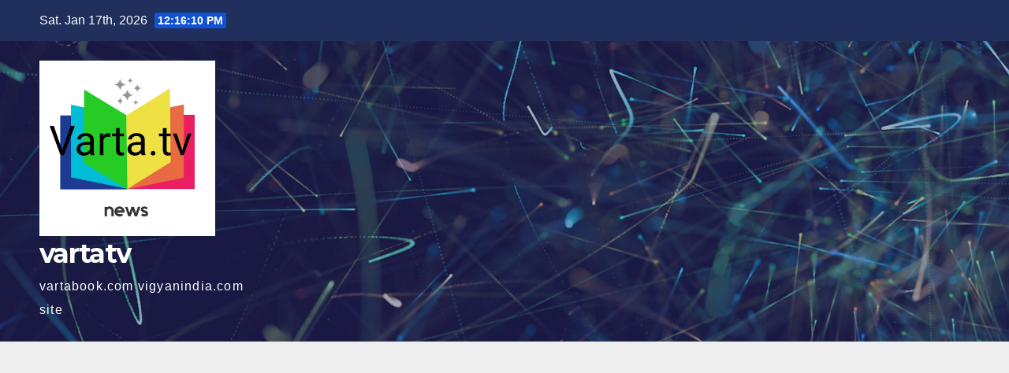

--- FILE ---
content_type: text/html; charset=UTF-8
request_url: https://varta.tv/%E0%A4%AE%E0%A4%B9%E0%A5%81%E0%A4%B2%E0%A5%80-%E0%A4%B0%E0%A4%BE%E0%A4%9C-%E0%A4%95%E0%A5%87-%E0%A4%B9%E0%A4%B0%E0%A4%BF%E0%A4%B9%E0%A4%B0%E0%A4%AA%E0%A5%81%E0%A4%B0-%E0%A4%B8%E0%A5%8D%E0%A4%9F/
body_size: 23510
content:
<!DOCTYPE html>
<html dir="ltr" lang="en-US" prefix="og: https://ogp.me/ns#">
<head>
<meta charset="UTF-8">
<meta name="viewport" content="width=device-width, initial-scale=1">
<link rel="profile" href="http://gmpg.org/xfn/11">
<title>महुली राज के हरिहरपुर स्टेट के कोट पर कुल देवी की पूजा - vartatv</title>

		<!-- All in One SEO 4.7.8 - aioseo.com -->
	<meta name="description" content="महुली राज के हरिहरपुर स्टेट के कोट पर कुल देवी की पूजा की गयी जिसमे १२ कोट पाल राजवंश परिवार और राजा साहब महसों अंशुमान पाल लाल साहब भिटहा अभय पाल जी पूर्व नगर पंचायत अध्यक्ष रजवार बृजेश पाल जी ने भाग लिया कुल देवी का पूजन कुंवर राजेंद्र बहादुर पाल देव एवम हरिहरपुर की" />
	<meta name="robots" content="max-image-preview:large" />
	<meta name="author" content="akpalspn09"/>
	<link rel="canonical" href="https://varta.tv/%e0%a4%ae%e0%a4%b9%e0%a5%81%e0%a4%b2%e0%a5%80-%e0%a4%b0%e0%a4%be%e0%a4%9c-%e0%a4%95%e0%a5%87-%e0%a4%b9%e0%a4%b0%e0%a4%bf%e0%a4%b9%e0%a4%b0%e0%a4%aa%e0%a5%81%e0%a4%b0-%e0%a4%b8%e0%a5%8d%e0%a4%9f/" />
	<meta name="generator" content="All in One SEO (AIOSEO) 4.7.8" />
		<meta property="og:locale" content="en_US" />
		<meta property="og:site_name" content="vartatv - vartabook.com vigyanindia.com  site" />
		<meta property="og:type" content="article" />
		<meta property="og:title" content="महुली राज के हरिहरपुर स्टेट के कोट पर कुल देवी की पूजा - vartatv" />
		<meta property="og:description" content="महुली राज के हरिहरपुर स्टेट के कोट पर कुल देवी की पूजा की गयी जिसमे १२ कोट पाल राजवंश परिवार और राजा साहब महसों अंशुमान पाल लाल साहब भिटहा अभय पाल जी पूर्व नगर पंचायत अध्यक्ष रजवार बृजेश पाल जी ने भाग लिया कुल देवी का पूजन कुंवर राजेंद्र बहादुर पाल देव एवम हरिहरपुर की" />
		<meta property="og:url" content="https://varta.tv/%e0%a4%ae%e0%a4%b9%e0%a5%81%e0%a4%b2%e0%a5%80-%e0%a4%b0%e0%a4%be%e0%a4%9c-%e0%a4%95%e0%a5%87-%e0%a4%b9%e0%a4%b0%e0%a4%bf%e0%a4%b9%e0%a4%b0%e0%a4%aa%e0%a5%81%e0%a4%b0-%e0%a4%b8%e0%a5%8d%e0%a4%9f/" />
		<meta property="og:image" content="https://varta.tv/wp-content/uploads/2024/03/logo1_13_184739-1-2-jpeg.webp" />
		<meta property="og:image:secure_url" content="https://varta.tv/wp-content/uploads/2024/03/logo1_13_184739-1-2-jpeg.webp" />
		<meta property="og:image:width" content="756" />
		<meta property="og:image:height" content="756" />
		<meta property="article:published_time" content="2023-10-25T04:35:24+00:00" />
		<meta property="article:modified_time" content="2023-10-25T04:35:24+00:00" />
		<meta name="twitter:card" content="summary_large_image" />
		<meta name="twitter:title" content="महुली राज के हरिहरपुर स्टेट के कोट पर कुल देवी की पूजा - vartatv" />
		<meta name="twitter:description" content="महुली राज के हरिहरपुर स्टेट के कोट पर कुल देवी की पूजा की गयी जिसमे १२ कोट पाल राजवंश परिवार और राजा साहब महसों अंशुमान पाल लाल साहब भिटहा अभय पाल जी पूर्व नगर पंचायत अध्यक्ष रजवार बृजेश पाल जी ने भाग लिया कुल देवी का पूजन कुंवर राजेंद्र बहादुर पाल देव एवम हरिहरपुर की" />
		<meta name="twitter:image" content="https://varta.tv/wp-content/uploads/2024/03/logo1_13_184739-1-2-jpeg.webp" />
		<script type="application/ld+json" class="aioseo-schema">
			{"@context":"https:\/\/schema.org","@graph":[{"@type":"BlogPosting","@id":"https:\/\/varta.tv\/%e0%a4%ae%e0%a4%b9%e0%a5%81%e0%a4%b2%e0%a5%80-%e0%a4%b0%e0%a4%be%e0%a4%9c-%e0%a4%95%e0%a5%87-%e0%a4%b9%e0%a4%b0%e0%a4%bf%e0%a4%b9%e0%a4%b0%e0%a4%aa%e0%a5%81%e0%a4%b0-%e0%a4%b8%e0%a5%8d%e0%a4%9f\/#blogposting","name":"\u092e\u0939\u0941\u0932\u0940 \u0930\u093e\u091c \u0915\u0947 \u0939\u0930\u093f\u0939\u0930\u092a\u0941\u0930 \u0938\u094d\u091f\u0947\u091f \u0915\u0947 \u0915\u094b\u091f \u092a\u0930 \u0915\u0941\u0932 \u0926\u0947\u0935\u0940 \u0915\u0940 \u092a\u0942\u091c\u093e - vartatv","headline":"\u092e\u0939\u0941\u0932\u0940 \u0930\u093e\u091c \u0915\u0947 \u0939\u0930\u093f\u0939\u0930\u092a\u0941\u0930 \u0938\u094d\u091f\u0947\u091f \u0915\u0947 \u0915\u094b\u091f \u092a\u0930 \u0915\u0941\u0932 \u0926\u0947\u0935\u0940 \u0915\u0940 \u092a\u0942\u091c\u093e","author":{"@id":"https:\/\/varta.tv\/author\/akpalspn09\/#author"},"publisher":{"@id":"https:\/\/varta.tv\/#person"},"image":{"@type":"ImageObject","url":"https:\/\/varta.tv\/wp-content\/uploads\/2023\/10\/20231024_132709-scaled.webp","width":2560,"height":1440},"datePublished":"2023-10-25T04:35:24+00:00","dateModified":"2023-10-25T04:35:24+00:00","inLanguage":"en-US","commentCount":3,"mainEntityOfPage":{"@id":"https:\/\/varta.tv\/%e0%a4%ae%e0%a4%b9%e0%a5%81%e0%a4%b2%e0%a5%80-%e0%a4%b0%e0%a4%be%e0%a4%9c-%e0%a4%95%e0%a5%87-%e0%a4%b9%e0%a4%b0%e0%a4%bf%e0%a4%b9%e0%a4%b0%e0%a4%aa%e0%a5%81%e0%a4%b0-%e0%a4%b8%e0%a5%8d%e0%a4%9f\/#webpage"},"isPartOf":{"@id":"https:\/\/varta.tv\/%e0%a4%ae%e0%a4%b9%e0%a5%81%e0%a4%b2%e0%a5%80-%e0%a4%b0%e0%a4%be%e0%a4%9c-%e0%a4%95%e0%a5%87-%e0%a4%b9%e0%a4%b0%e0%a4%bf%e0%a4%b9%e0%a4%b0%e0%a4%aa%e0%a5%81%e0%a4%b0-%e0%a4%b8%e0%a5%8d%e0%a4%9f\/#webpage"},"articleSection":"\u0905\u0902\u0924\u0930\u094d\u0930\u093e\u0937\u094d\u091f\u094d\u0930\u0940\u092f, Askote, Hariharpur, Katyuri pal Rajvansh, Katyuri rajvansh, Mahason, Uttrakhand"},{"@type":"BreadcrumbList","@id":"https:\/\/varta.tv\/%e0%a4%ae%e0%a4%b9%e0%a5%81%e0%a4%b2%e0%a5%80-%e0%a4%b0%e0%a4%be%e0%a4%9c-%e0%a4%95%e0%a5%87-%e0%a4%b9%e0%a4%b0%e0%a4%bf%e0%a4%b9%e0%a4%b0%e0%a4%aa%e0%a5%81%e0%a4%b0-%e0%a4%b8%e0%a5%8d%e0%a4%9f\/#breadcrumblist","itemListElement":[{"@type":"ListItem","@id":"https:\/\/varta.tv\/#listItem","position":1,"name":"Home","item":"https:\/\/varta.tv\/","nextItem":{"@type":"ListItem","@id":"https:\/\/varta.tv\/%e0%a4%ae%e0%a4%b9%e0%a5%81%e0%a4%b2%e0%a5%80-%e0%a4%b0%e0%a4%be%e0%a4%9c-%e0%a4%95%e0%a5%87-%e0%a4%b9%e0%a4%b0%e0%a4%bf%e0%a4%b9%e0%a4%b0%e0%a4%aa%e0%a5%81%e0%a4%b0-%e0%a4%b8%e0%a5%8d%e0%a4%9f\/#listItem","name":"\u092e\u0939\u0941\u0932\u0940 \u0930\u093e\u091c \u0915\u0947 \u0939\u0930\u093f\u0939\u0930\u092a\u0941\u0930 \u0938\u094d\u091f\u0947\u091f \u0915\u0947 \u0915\u094b\u091f \u092a\u0930 \u0915\u0941\u0932 \u0926\u0947\u0935\u0940 \u0915\u0940 \u092a\u0942\u091c\u093e"}},{"@type":"ListItem","@id":"https:\/\/varta.tv\/%e0%a4%ae%e0%a4%b9%e0%a5%81%e0%a4%b2%e0%a5%80-%e0%a4%b0%e0%a4%be%e0%a4%9c-%e0%a4%95%e0%a5%87-%e0%a4%b9%e0%a4%b0%e0%a4%bf%e0%a4%b9%e0%a4%b0%e0%a4%aa%e0%a5%81%e0%a4%b0-%e0%a4%b8%e0%a5%8d%e0%a4%9f\/#listItem","position":2,"name":"\u092e\u0939\u0941\u0932\u0940 \u0930\u093e\u091c \u0915\u0947 \u0939\u0930\u093f\u0939\u0930\u092a\u0941\u0930 \u0938\u094d\u091f\u0947\u091f \u0915\u0947 \u0915\u094b\u091f \u092a\u0930 \u0915\u0941\u0932 \u0926\u0947\u0935\u0940 \u0915\u0940 \u092a\u0942\u091c\u093e","previousItem":{"@type":"ListItem","@id":"https:\/\/varta.tv\/#listItem","name":"Home"}}]},{"@type":"Person","@id":"https:\/\/varta.tv\/author\/akpalspn09\/#author","url":"https:\/\/varta.tv\/author\/akpalspn09\/","name":"akpalspn09","image":{"@type":"ImageObject","@id":"https:\/\/varta.tv\/%e0%a4%ae%e0%a4%b9%e0%a5%81%e0%a4%b2%e0%a5%80-%e0%a4%b0%e0%a4%be%e0%a4%9c-%e0%a4%95%e0%a5%87-%e0%a4%b9%e0%a4%b0%e0%a4%bf%e0%a4%b9%e0%a4%b0%e0%a4%aa%e0%a5%81%e0%a4%b0-%e0%a4%b8%e0%a5%8d%e0%a4%9f\/#authorImage","url":"https:\/\/secure.gravatar.com\/avatar\/bcdf52d927b7b9189750695a7230fd84ac9e5e8575053554cc0326a2899290a4?s=96&d=mm&r=g","width":96,"height":96,"caption":"akpalspn09"}},{"@type":"WebPage","@id":"https:\/\/varta.tv\/%e0%a4%ae%e0%a4%b9%e0%a5%81%e0%a4%b2%e0%a5%80-%e0%a4%b0%e0%a4%be%e0%a4%9c-%e0%a4%95%e0%a5%87-%e0%a4%b9%e0%a4%b0%e0%a4%bf%e0%a4%b9%e0%a4%b0%e0%a4%aa%e0%a5%81%e0%a4%b0-%e0%a4%b8%e0%a5%8d%e0%a4%9f\/#webpage","url":"https:\/\/varta.tv\/%e0%a4%ae%e0%a4%b9%e0%a5%81%e0%a4%b2%e0%a5%80-%e0%a4%b0%e0%a4%be%e0%a4%9c-%e0%a4%95%e0%a5%87-%e0%a4%b9%e0%a4%b0%e0%a4%bf%e0%a4%b9%e0%a4%b0%e0%a4%aa%e0%a5%81%e0%a4%b0-%e0%a4%b8%e0%a5%8d%e0%a4%9f\/","name":"\u092e\u0939\u0941\u0932\u0940 \u0930\u093e\u091c \u0915\u0947 \u0939\u0930\u093f\u0939\u0930\u092a\u0941\u0930 \u0938\u094d\u091f\u0947\u091f \u0915\u0947 \u0915\u094b\u091f \u092a\u0930 \u0915\u0941\u0932 \u0926\u0947\u0935\u0940 \u0915\u0940 \u092a\u0942\u091c\u093e - vartatv","description":"\u092e\u0939\u0941\u0932\u0940 \u0930\u093e\u091c \u0915\u0947 \u0939\u0930\u093f\u0939\u0930\u092a\u0941\u0930 \u0938\u094d\u091f\u0947\u091f \u0915\u0947 \u0915\u094b\u091f \u092a\u0930 \u0915\u0941\u0932 \u0926\u0947\u0935\u0940 \u0915\u0940 \u092a\u0942\u091c\u093e \u0915\u0940 \u0917\u092f\u0940 \u091c\u093f\u0938\u092e\u0947 \u0967\u0968 \u0915\u094b\u091f \u092a\u093e\u0932 \u0930\u093e\u091c\u0935\u0902\u0936 \u092a\u0930\u093f\u0935\u093e\u0930 \u0914\u0930 \u0930\u093e\u091c\u093e \u0938\u093e\u0939\u092c \u092e\u0939\u0938\u094b\u0902 \u0905\u0902\u0936\u0941\u092e\u093e\u0928 \u092a\u093e\u0932 \u0932\u093e\u0932 \u0938\u093e\u0939\u092c \u092d\u093f\u091f\u0939\u093e \u0905\u092d\u092f \u092a\u093e\u0932 \u091c\u0940 \u092a\u0942\u0930\u094d\u0935 \u0928\u0917\u0930 \u092a\u0902\u091a\u093e\u092f\u0924 \u0905\u0927\u094d\u092f\u0915\u094d\u0937 \u0930\u091c\u0935\u093e\u0930 \u092c\u0943\u091c\u0947\u0936 \u092a\u093e\u0932 \u091c\u0940 \u0928\u0947 \u092d\u093e\u0917 \u0932\u093f\u092f\u093e \u0915\u0941\u0932 \u0926\u0947\u0935\u0940 \u0915\u093e \u092a\u0942\u091c\u0928 \u0915\u0941\u0902\u0935\u0930 \u0930\u093e\u091c\u0947\u0902\u0926\u094d\u0930 \u092c\u0939\u093e\u0926\u0941\u0930 \u092a\u093e\u0932 \u0926\u0947\u0935 \u090f\u0935\u092e \u0939\u0930\u093f\u0939\u0930\u092a\u0941\u0930 \u0915\u0940","inLanguage":"en-US","isPartOf":{"@id":"https:\/\/varta.tv\/#website"},"breadcrumb":{"@id":"https:\/\/varta.tv\/%e0%a4%ae%e0%a4%b9%e0%a5%81%e0%a4%b2%e0%a5%80-%e0%a4%b0%e0%a4%be%e0%a4%9c-%e0%a4%95%e0%a5%87-%e0%a4%b9%e0%a4%b0%e0%a4%bf%e0%a4%b9%e0%a4%b0%e0%a4%aa%e0%a5%81%e0%a4%b0-%e0%a4%b8%e0%a5%8d%e0%a4%9f\/#breadcrumblist"},"author":{"@id":"https:\/\/varta.tv\/author\/akpalspn09\/#author"},"creator":{"@id":"https:\/\/varta.tv\/author\/akpalspn09\/#author"},"image":{"@type":"ImageObject","url":"https:\/\/varta.tv\/wp-content\/uploads\/2023\/10\/20231024_132709-scaled.webp","@id":"https:\/\/varta.tv\/%e0%a4%ae%e0%a4%b9%e0%a5%81%e0%a4%b2%e0%a5%80-%e0%a4%b0%e0%a4%be%e0%a4%9c-%e0%a4%95%e0%a5%87-%e0%a4%b9%e0%a4%b0%e0%a4%bf%e0%a4%b9%e0%a4%b0%e0%a4%aa%e0%a5%81%e0%a4%b0-%e0%a4%b8%e0%a5%8d%e0%a4%9f\/#mainImage","width":2560,"height":1440},"primaryImageOfPage":{"@id":"https:\/\/varta.tv\/%e0%a4%ae%e0%a4%b9%e0%a5%81%e0%a4%b2%e0%a5%80-%e0%a4%b0%e0%a4%be%e0%a4%9c-%e0%a4%95%e0%a5%87-%e0%a4%b9%e0%a4%b0%e0%a4%bf%e0%a4%b9%e0%a4%b0%e0%a4%aa%e0%a5%81%e0%a4%b0-%e0%a4%b8%e0%a5%8d%e0%a4%9f\/#mainImage"},"datePublished":"2023-10-25T04:35:24+00:00","dateModified":"2023-10-25T04:35:24+00:00"},{"@type":"WebSite","@id":"https:\/\/varta.tv\/#website","url":"https:\/\/varta.tv\/","name":"vartatv","description":"vartabook.com vigyanindia.com  site","inLanguage":"en-US","publisher":{"@id":"https:\/\/varta.tv\/#person"}}]}
		</script>
		<!-- All in One SEO -->

<!-- Google tag (gtag.js) Consent Mode snippet added by Site Kit -->
<script id='google_gtagjs-js-consent-mode'>
window.dataLayer = window.dataLayer || [];function gtag(){dataLayer.push(arguments);}
gtag('consent', 'default', {"ad_personalization":"denied","ad_storage":"denied","ad_user_data":"denied","analytics_storage":"denied","region":["AT","BE","BG","CY","CZ","DE","DK","EE","ES","FI","FR","GB","GR","HR","HU","IE","IS","IT","LI","LT","LU","LV","MT","NL","NO","PL","PT","RO","SE","SI","SK","CH"],"wait_for_update":500});
window._googlesitekitConsentCategoryMap = {"statistics":["analytics_storage"],"marketing":["ad_storage","ad_user_data","ad_personalization"]};
( function () {
	document.addEventListener(
		'wp_listen_for_consent_change',
		function ( event ) {
			if ( event.detail ) {
				var consentParameters = {};
				var hasConsentParameters = false;
				for ( var category in event.detail ) {
					if ( window._googlesitekitConsentCategoryMap[ category ] ) {
						var status = event.detail[ category ];
						var mappedStatus =
							status === 'allow' ? 'granted' : 'denied';
						var parameters =
							window._googlesitekitConsentCategoryMap[ category ];
						for ( var i = 0; i < parameters.length; i++ ) {
							consentParameters[ parameters[ i ] ] = mappedStatus;
						}
						hasConsentParameters = !! parameters.length;
					}
				}
				if ( hasConsentParameters ) {
					gtag( 'consent', 'update', consentParameters );
				}
			}
		}
	);

	function updateGrantedConsent() {
		if ( ! ( window.wp_consent_type || window.wp_fallback_consent_type ) ) {
			return;
		}
		var consentParameters = {};
		var hasConsentParameters = false;
		for ( var category in window._googlesitekitConsentCategoryMap ) {
			if ( window.wp_has_consent && window.wp_has_consent( category ) ) {
				var parameters =
					window._googlesitekitConsentCategoryMap[ category ];
				for ( var i = 0; i < parameters.length; i++ ) {
					consentParameters[ parameters[ i ] ] = 'granted';
				}
				hasConsentParameters =
					hasConsentParameters || !! parameters.length;
			}
		}
		if ( hasConsentParameters ) {
			gtag( 'consent', 'update', consentParameters );
		}
	}
	document.addEventListener(
		'wp_consent_type_defined',
		updateGrantedConsent
	);
	document.addEventListener( 'DOMContentLoaded', function () {
		if ( ! window.waitfor_consent_hook ) {
			updateGrantedConsent();
		}
	} );
} )();
</script>
<!-- End Google tag (gtag.js) Consent Mode snippet added by Site Kit -->
			<link rel='dns-prefetch' href='//www.googletagmanager.com' />
<link rel='dns-prefetch' href='//fonts.googleapis.com' />
<link rel='dns-prefetch' href='//pagead2.googlesyndication.com' />
<link rel="alternate" type="application/rss+xml" title="vartatv &raquo; Feed" href="https://varta.tv/feed/" />
<link rel="alternate" type="application/rss+xml" title="vartatv &raquo; Comments Feed" href="https://varta.tv/comments/feed/" />
<link rel="alternate" type="application/rss+xml" title="vartatv &raquo; महुली राज के हरिहरपुर स्टेट के कोट पर कुल देवी की पूजा Comments Feed" href="https://varta.tv/%e0%a4%ae%e0%a4%b9%e0%a5%81%e0%a4%b2%e0%a5%80-%e0%a4%b0%e0%a4%be%e0%a4%9c-%e0%a4%95%e0%a5%87-%e0%a4%b9%e0%a4%b0%e0%a4%bf%e0%a4%b9%e0%a4%b0%e0%a4%aa%e0%a5%81%e0%a4%b0-%e0%a4%b8%e0%a5%8d%e0%a4%9f/feed/" />
<link rel="alternate" title="oEmbed (JSON)" type="application/json+oembed" href="https://varta.tv/wp-json/oembed/1.0/embed?url=https%3A%2F%2Fvarta.tv%2F%25e0%25a4%25ae%25e0%25a4%25b9%25e0%25a5%2581%25e0%25a4%25b2%25e0%25a5%2580-%25e0%25a4%25b0%25e0%25a4%25be%25e0%25a4%259c-%25e0%25a4%2595%25e0%25a5%2587-%25e0%25a4%25b9%25e0%25a4%25b0%25e0%25a4%25bf%25e0%25a4%25b9%25e0%25a4%25b0%25e0%25a4%25aa%25e0%25a5%2581%25e0%25a4%25b0-%25e0%25a4%25b8%25e0%25a5%258d%25e0%25a4%259f%2F" />
<link rel="alternate" title="oEmbed (XML)" type="text/xml+oembed" href="https://varta.tv/wp-json/oembed/1.0/embed?url=https%3A%2F%2Fvarta.tv%2F%25e0%25a4%25ae%25e0%25a4%25b9%25e0%25a5%2581%25e0%25a4%25b2%25e0%25a5%2580-%25e0%25a4%25b0%25e0%25a4%25be%25e0%25a4%259c-%25e0%25a4%2595%25e0%25a5%2587-%25e0%25a4%25b9%25e0%25a4%25b0%25e0%25a4%25bf%25e0%25a4%25b9%25e0%25a4%25b0%25e0%25a4%25aa%25e0%25a5%2581%25e0%25a4%25b0-%25e0%25a4%25b8%25e0%25a5%258d%25e0%25a4%259f%2F&#038;format=xml" />
<!-- varta.tv is managing ads with Advanced Ads 1.56.1 --><script id="varta-ready">
			window.advanced_ads_ready=function(e,a){a=a||"complete";var d=function(e){return"interactive"===a?"loading"!==e:"complete"===e};d(document.readyState)?e():document.addEventListener("readystatechange",(function(a){d(a.target.readyState)&&e()}),{once:"interactive"===a})},window.advanced_ads_ready_queue=window.advanced_ads_ready_queue||[];		</script>
		<style id='wp-img-auto-sizes-contain-inline-css'>
img:is([sizes=auto i],[sizes^="auto," i]){contain-intrinsic-size:3000px 1500px}
/*# sourceURL=wp-img-auto-sizes-contain-inline-css */
</style>

<style id='wp-emoji-styles-inline-css'>

	img.wp-smiley, img.emoji {
		display: inline !important;
		border: none !important;
		box-shadow: none !important;
		height: 1em !important;
		width: 1em !important;
		margin: 0 0.07em !important;
		vertical-align: -0.1em !important;
		background: none !important;
		padding: 0 !important;
	}
/*# sourceURL=wp-emoji-styles-inline-css */
</style>
<style id='classic-theme-styles-inline-css'>
/*! This file is auto-generated */
.wp-block-button__link{color:#fff;background-color:#32373c;border-radius:9999px;box-shadow:none;text-decoration:none;padding:calc(.667em + 2px) calc(1.333em + 2px);font-size:1.125em}.wp-block-file__button{background:#32373c;color:#fff;text-decoration:none}
/*# sourceURL=/wp-includes/css/classic-themes.min.css */
</style>
<link rel='stylesheet' id='wp_automatic_gallery_style-css' href='https://varta.tv/wp-content/plugins/wp-automatic/css/wp-automatic.css?ver=1.0.0' media='all' />
<link rel='stylesheet' id='newsup-fonts-css' href='//fonts.googleapis.com/css?family=Montserrat%3A400%2C500%2C700%2C800%7CWork%2BSans%3A300%2C400%2C500%2C600%2C700%2C800%2C900%26display%3Dswap&#038;subset=latin%2Clatin-ext' media='all' />
<link rel='stylesheet' id='bootstrap-css' href='https://varta.tv/wp-content/themes/newsup/css/bootstrap.css?ver=6.9' media='all' />
<link rel='stylesheet' id='newsup-style-css' href='https://varta.tv/wp-content/themes/newsup/style.css?ver=6.9' media='all' />
<link rel='stylesheet' id='newsup-default-css' href='https://varta.tv/wp-content/themes/newsup/css/colors/default.css?ver=6.9' media='all' />
<link rel='stylesheet' id='font-awesome-5-all-css' href='https://varta.tv/wp-content/themes/newsup/css/font-awesome/css/all.min.css?ver=6.9' media='all' />
<link rel='stylesheet' id='font-awesome-4-shim-css' href='https://varta.tv/wp-content/themes/newsup/css/font-awesome/css/v4-shims.min.css?ver=6.9' media='all' />
<link rel='stylesheet' id='owl-carousel-css' href='https://varta.tv/wp-content/themes/newsup/css/owl.carousel.css?ver=6.9' media='all' />
<link rel='stylesheet' id='smartmenus-css' href='https://varta.tv/wp-content/themes/newsup/css/jquery.smartmenus.bootstrap.css?ver=6.9' media='all' />
<link rel='stylesheet' id='newsup-custom-css-css' href='https://varta.tv/wp-content/themes/newsup/inc/ansar/customize/css/customizer.css?ver=1.0' media='all' />
<script src="https://varta.tv/wp-includes/js/jquery/jquery.min.js?ver=3.7.1" id="jquery-core-js"></script>
<script src="https://varta.tv/wp-includes/js/jquery/jquery-migrate.min.js?ver=3.4.1" id="jquery-migrate-js"></script>
<script src="https://varta.tv/wp-content/plugins/wp-automatic/js/main-front.js?ver=6.9" id="wp_automatic_gallery-js"></script>
<script src="https://varta.tv/wp-content/themes/newsup/js/navigation.js?ver=6.9" id="newsup-navigation-js"></script>
<script src="https://varta.tv/wp-content/themes/newsup/js/bootstrap.js?ver=6.9" id="bootstrap-js"></script>
<script src="https://varta.tv/wp-content/themes/newsup/js/owl.carousel.min.js?ver=6.9" id="owl-carousel-min-js"></script>
<script src="https://varta.tv/wp-content/themes/newsup/js/jquery.smartmenus.js?ver=6.9" id="smartmenus-js-js"></script>
<script src="https://varta.tv/wp-content/themes/newsup/js/jquery.smartmenus.bootstrap.js?ver=6.9" id="bootstrap-smartmenus-js-js"></script>
<script src="https://varta.tv/wp-content/themes/newsup/js/jquery.marquee.js?ver=6.9" id="newsup-marquee-js-js"></script>
<script src="https://varta.tv/wp-content/themes/newsup/js/main.js?ver=6.9" id="newsup-main-js-js"></script>

<!-- Google tag (gtag.js) snippet added by Site Kit -->

<!-- Google Ads snippet added by Site Kit -->

<!-- Google Analytics snippet added by Site Kit -->
<script src="https://www.googletagmanager.com/gtag/js?id=G-9LMK3H6Z8N" id="google_gtagjs-js" async></script>
<script id="google_gtagjs-js-after">
window.dataLayer = window.dataLayer || [];function gtag(){dataLayer.push(arguments);}
gtag("set","linker",{"domains":["varta.tv"]});
gtag("js", new Date());
gtag("set", "developer_id.dZTNiMT", true);
gtag("config", "G-9LMK3H6Z8N", {"googlesitekit_post_author":"akpalspn09","googlesitekit_post_date":"20231025"});
gtag("config", "AW-5205656247");
//# sourceURL=google_gtagjs-js-after
</script>

<!-- End Google tag (gtag.js) snippet added by Site Kit -->
<link rel="https://api.w.org/" href="https://varta.tv/wp-json/" /><link rel="alternate" title="JSON" type="application/json" href="https://varta.tv/wp-json/wp/v2/posts/6967" /><link rel="EditURI" type="application/rsd+xml" title="RSD" href="https://varta.tv/xmlrpc.php?rsd" />
<meta name="generator" content="WordPress 6.9" />
<link rel='shortlink' href='https://varta.tv/?p=6967' />
<meta name="generator" content="Site Kit by Google 1.128.1" /><link rel="pingback" href="https://varta.tv/xmlrpc.php"> 
<style type="text/css" id="custom-background-css">
    .wrapper { background-color: #eee; }
</style>

<!-- Google AdSense meta tags added by Site Kit -->
<meta name="google-adsense-platform-account" content="ca-host-pub-2644536267352236">
<meta name="google-adsense-platform-domain" content="sitekit.withgoogle.com">
<!-- End Google AdSense meta tags added by Site Kit -->
<meta name="generator" content="Elementor 3.22.0; features: e_optimized_assets_loading, e_optimized_css_loading, additional_custom_breakpoints; settings: css_print_method-external, google_font-enabled, font_display-auto">
    <style type="text/css">
            body .site-title a,
        body .site-description {
            color: #fff;
        }

        .site-branding-text .site-title a {
                font-size: px;
            }

            @media only screen and (max-width: 640px) {
                .site-branding-text .site-title a {
                    font-size: 40px;

                }
            }

            @media only screen and (max-width: 375px) {
                .site-branding-text .site-title a {
                    font-size: 32px;

                }
            }

        </style>
    
<!-- Google AdSense snippet added by Site Kit -->
<script async src="https://pagead2.googlesyndication.com/pagead/js/adsbygoogle.js?client=ca-pub-8865049268195140&amp;host=ca-host-pub-2644536267352236" crossorigin="anonymous"></script>

<!-- End Google AdSense snippet added by Site Kit -->

<!-- Google Tag Manager snippet added by Site Kit -->
<script>
			( function( w, d, s, l, i ) {
				w[l] = w[l] || [];
				w[l].push( {'gtm.start': new Date().getTime(), event: 'gtm.js'} );
				var f = d.getElementsByTagName( s )[0],
					j = d.createElement( s ), dl = l != 'dataLayer' ? '&l=' + l : '';
				j.async = true;
				j.src = 'https://www.googletagmanager.com/gtm.js?id=' + i + dl;
				f.parentNode.insertBefore( j, f );
			} )( window, document, 'script', 'dataLayer', 'GTM-WPCXX7L' );
			
</script>

<!-- End Google Tag Manager snippet added by Site Kit -->
<style>ins.adsbygoogle { background-color: transparent; padding: 0; }</style><script  async src="https://pagead2.googlesyndication.com/pagead/js/adsbygoogle.js?client=ca-pub-8865049268195140" crossorigin="anonymous"></script><style id='global-styles-inline-css'>
:root{--wp--preset--aspect-ratio--square: 1;--wp--preset--aspect-ratio--4-3: 4/3;--wp--preset--aspect-ratio--3-4: 3/4;--wp--preset--aspect-ratio--3-2: 3/2;--wp--preset--aspect-ratio--2-3: 2/3;--wp--preset--aspect-ratio--16-9: 16/9;--wp--preset--aspect-ratio--9-16: 9/16;--wp--preset--color--black: #000000;--wp--preset--color--cyan-bluish-gray: #abb8c3;--wp--preset--color--white: #ffffff;--wp--preset--color--pale-pink: #f78da7;--wp--preset--color--vivid-red: #cf2e2e;--wp--preset--color--luminous-vivid-orange: #ff6900;--wp--preset--color--luminous-vivid-amber: #fcb900;--wp--preset--color--light-green-cyan: #7bdcb5;--wp--preset--color--vivid-green-cyan: #00d084;--wp--preset--color--pale-cyan-blue: #8ed1fc;--wp--preset--color--vivid-cyan-blue: #0693e3;--wp--preset--color--vivid-purple: #9b51e0;--wp--preset--gradient--vivid-cyan-blue-to-vivid-purple: linear-gradient(135deg,rgb(6,147,227) 0%,rgb(155,81,224) 100%);--wp--preset--gradient--light-green-cyan-to-vivid-green-cyan: linear-gradient(135deg,rgb(122,220,180) 0%,rgb(0,208,130) 100%);--wp--preset--gradient--luminous-vivid-amber-to-luminous-vivid-orange: linear-gradient(135deg,rgb(252,185,0) 0%,rgb(255,105,0) 100%);--wp--preset--gradient--luminous-vivid-orange-to-vivid-red: linear-gradient(135deg,rgb(255,105,0) 0%,rgb(207,46,46) 100%);--wp--preset--gradient--very-light-gray-to-cyan-bluish-gray: linear-gradient(135deg,rgb(238,238,238) 0%,rgb(169,184,195) 100%);--wp--preset--gradient--cool-to-warm-spectrum: linear-gradient(135deg,rgb(74,234,220) 0%,rgb(151,120,209) 20%,rgb(207,42,186) 40%,rgb(238,44,130) 60%,rgb(251,105,98) 80%,rgb(254,248,76) 100%);--wp--preset--gradient--blush-light-purple: linear-gradient(135deg,rgb(255,206,236) 0%,rgb(152,150,240) 100%);--wp--preset--gradient--blush-bordeaux: linear-gradient(135deg,rgb(254,205,165) 0%,rgb(254,45,45) 50%,rgb(107,0,62) 100%);--wp--preset--gradient--luminous-dusk: linear-gradient(135deg,rgb(255,203,112) 0%,rgb(199,81,192) 50%,rgb(65,88,208) 100%);--wp--preset--gradient--pale-ocean: linear-gradient(135deg,rgb(255,245,203) 0%,rgb(182,227,212) 50%,rgb(51,167,181) 100%);--wp--preset--gradient--electric-grass: linear-gradient(135deg,rgb(202,248,128) 0%,rgb(113,206,126) 100%);--wp--preset--gradient--midnight: linear-gradient(135deg,rgb(2,3,129) 0%,rgb(40,116,252) 100%);--wp--preset--font-size--small: 13px;--wp--preset--font-size--medium: 20px;--wp--preset--font-size--large: 36px;--wp--preset--font-size--x-large: 42px;--wp--preset--spacing--20: 0.44rem;--wp--preset--spacing--30: 0.67rem;--wp--preset--spacing--40: 1rem;--wp--preset--spacing--50: 1.5rem;--wp--preset--spacing--60: 2.25rem;--wp--preset--spacing--70: 3.38rem;--wp--preset--spacing--80: 5.06rem;--wp--preset--shadow--natural: 6px 6px 9px rgba(0, 0, 0, 0.2);--wp--preset--shadow--deep: 12px 12px 50px rgba(0, 0, 0, 0.4);--wp--preset--shadow--sharp: 6px 6px 0px rgba(0, 0, 0, 0.2);--wp--preset--shadow--outlined: 6px 6px 0px -3px rgb(255, 255, 255), 6px 6px rgb(0, 0, 0);--wp--preset--shadow--crisp: 6px 6px 0px rgb(0, 0, 0);}:root :where(.is-layout-flow) > :first-child{margin-block-start: 0;}:root :where(.is-layout-flow) > :last-child{margin-block-end: 0;}:root :where(.is-layout-flow) > *{margin-block-start: 24px;margin-block-end: 0;}:root :where(.is-layout-constrained) > :first-child{margin-block-start: 0;}:root :where(.is-layout-constrained) > :last-child{margin-block-end: 0;}:root :where(.is-layout-constrained) > *{margin-block-start: 24px;margin-block-end: 0;}:root :where(.is-layout-flex){gap: 24px;}:root :where(.is-layout-grid){gap: 24px;}body .is-layout-flex{display: flex;}.is-layout-flex{flex-wrap: wrap;align-items: center;}.is-layout-flex > :is(*, div){margin: 0;}body .is-layout-grid{display: grid;}.is-layout-grid > :is(*, div){margin: 0;}.has-black-color{color: var(--wp--preset--color--black) !important;}.has-cyan-bluish-gray-color{color: var(--wp--preset--color--cyan-bluish-gray) !important;}.has-white-color{color: var(--wp--preset--color--white) !important;}.has-pale-pink-color{color: var(--wp--preset--color--pale-pink) !important;}.has-vivid-red-color{color: var(--wp--preset--color--vivid-red) !important;}.has-luminous-vivid-orange-color{color: var(--wp--preset--color--luminous-vivid-orange) !important;}.has-luminous-vivid-amber-color{color: var(--wp--preset--color--luminous-vivid-amber) !important;}.has-light-green-cyan-color{color: var(--wp--preset--color--light-green-cyan) !important;}.has-vivid-green-cyan-color{color: var(--wp--preset--color--vivid-green-cyan) !important;}.has-pale-cyan-blue-color{color: var(--wp--preset--color--pale-cyan-blue) !important;}.has-vivid-cyan-blue-color{color: var(--wp--preset--color--vivid-cyan-blue) !important;}.has-vivid-purple-color{color: var(--wp--preset--color--vivid-purple) !important;}.has-black-background-color{background-color: var(--wp--preset--color--black) !important;}.has-cyan-bluish-gray-background-color{background-color: var(--wp--preset--color--cyan-bluish-gray) !important;}.has-white-background-color{background-color: var(--wp--preset--color--white) !important;}.has-pale-pink-background-color{background-color: var(--wp--preset--color--pale-pink) !important;}.has-vivid-red-background-color{background-color: var(--wp--preset--color--vivid-red) !important;}.has-luminous-vivid-orange-background-color{background-color: var(--wp--preset--color--luminous-vivid-orange) !important;}.has-luminous-vivid-amber-background-color{background-color: var(--wp--preset--color--luminous-vivid-amber) !important;}.has-light-green-cyan-background-color{background-color: var(--wp--preset--color--light-green-cyan) !important;}.has-vivid-green-cyan-background-color{background-color: var(--wp--preset--color--vivid-green-cyan) !important;}.has-pale-cyan-blue-background-color{background-color: var(--wp--preset--color--pale-cyan-blue) !important;}.has-vivid-cyan-blue-background-color{background-color: var(--wp--preset--color--vivid-cyan-blue) !important;}.has-vivid-purple-background-color{background-color: var(--wp--preset--color--vivid-purple) !important;}.has-black-border-color{border-color: var(--wp--preset--color--black) !important;}.has-cyan-bluish-gray-border-color{border-color: var(--wp--preset--color--cyan-bluish-gray) !important;}.has-white-border-color{border-color: var(--wp--preset--color--white) !important;}.has-pale-pink-border-color{border-color: var(--wp--preset--color--pale-pink) !important;}.has-vivid-red-border-color{border-color: var(--wp--preset--color--vivid-red) !important;}.has-luminous-vivid-orange-border-color{border-color: var(--wp--preset--color--luminous-vivid-orange) !important;}.has-luminous-vivid-amber-border-color{border-color: var(--wp--preset--color--luminous-vivid-amber) !important;}.has-light-green-cyan-border-color{border-color: var(--wp--preset--color--light-green-cyan) !important;}.has-vivid-green-cyan-border-color{border-color: var(--wp--preset--color--vivid-green-cyan) !important;}.has-pale-cyan-blue-border-color{border-color: var(--wp--preset--color--pale-cyan-blue) !important;}.has-vivid-cyan-blue-border-color{border-color: var(--wp--preset--color--vivid-cyan-blue) !important;}.has-vivid-purple-border-color{border-color: var(--wp--preset--color--vivid-purple) !important;}.has-vivid-cyan-blue-to-vivid-purple-gradient-background{background: var(--wp--preset--gradient--vivid-cyan-blue-to-vivid-purple) !important;}.has-light-green-cyan-to-vivid-green-cyan-gradient-background{background: var(--wp--preset--gradient--light-green-cyan-to-vivid-green-cyan) !important;}.has-luminous-vivid-amber-to-luminous-vivid-orange-gradient-background{background: var(--wp--preset--gradient--luminous-vivid-amber-to-luminous-vivid-orange) !important;}.has-luminous-vivid-orange-to-vivid-red-gradient-background{background: var(--wp--preset--gradient--luminous-vivid-orange-to-vivid-red) !important;}.has-very-light-gray-to-cyan-bluish-gray-gradient-background{background: var(--wp--preset--gradient--very-light-gray-to-cyan-bluish-gray) !important;}.has-cool-to-warm-spectrum-gradient-background{background: var(--wp--preset--gradient--cool-to-warm-spectrum) !important;}.has-blush-light-purple-gradient-background{background: var(--wp--preset--gradient--blush-light-purple) !important;}.has-blush-bordeaux-gradient-background{background: var(--wp--preset--gradient--blush-bordeaux) !important;}.has-luminous-dusk-gradient-background{background: var(--wp--preset--gradient--luminous-dusk) !important;}.has-pale-ocean-gradient-background{background: var(--wp--preset--gradient--pale-ocean) !important;}.has-electric-grass-gradient-background{background: var(--wp--preset--gradient--electric-grass) !important;}.has-midnight-gradient-background{background: var(--wp--preset--gradient--midnight) !important;}.has-small-font-size{font-size: var(--wp--preset--font-size--small) !important;}.has-medium-font-size{font-size: var(--wp--preset--font-size--medium) !important;}.has-large-font-size{font-size: var(--wp--preset--font-size--large) !important;}.has-x-large-font-size{font-size: var(--wp--preset--font-size--x-large) !important;}
/*# sourceURL=global-styles-inline-css */
</style>
</head>
<body class="wp-singular post-template-default single single-post postid-6967 single-format-standard wp-custom-logo wp-embed-responsive wp-theme-newsup ta-hide-date-author-in-list elementor-default elementor-kit-54 aa-prefix-varta-" >
		<!-- Google Tag Manager (noscript) snippet added by Site Kit -->
		<noscript>
			<iframe src="https://www.googletagmanager.com/ns.html?id=GTM-WPCXX7L" height="0" width="0" style="display:none;visibility:hidden"></iframe>
		</noscript>
		<!-- End Google Tag Manager (noscript) snippet added by Site Kit -->
		<div id="page" class="site">
<a class="skip-link screen-reader-text" href="#content">
Skip to content</a>
  <div class="wrapper" id="custom-background-css">
    <header class="mg-headwidget">
      <!--==================== TOP BAR ====================-->
      <div class="mg-head-detail hidden-xs">
    <div class="container-fluid">
        <div class="row align-items-center">
            <div class="col-md-6 col-xs-12">
                <ul class="info-left">
                                <li>Sat. Jan 17th, 2026                 <span  id="time" class="time"></span>
                        </li>
                        </ul>
            </div>
            <div class="col-md-6 col-xs-12">
                <ul class="mg-social info-right">
                                    </ul>
            </div>
        </div>
    </div>
</div>
      <div class="clearfix"></div>

      
      <div class="mg-nav-widget-area-back" style='background-image: url("https://varta.tv/wp-content/themes/newsup/images/head-back.jpg" );'>
                <div class="overlay">
          <div class="inner"  style="background-color:rgba(32,47,91,0.4);" > 
              <div class="container-fluid">
                  <div class="mg-nav-widget-area">
                    <div class="row align-items-center">
                      <div class="col-md-3 text-center-xs">
                        <div class="navbar-header">
                          <div class="site-logo">
                            <a href="https://varta.tv/" class="navbar-brand" rel="home"><img fetchpriority="high" width="756" height="756" src="https://varta.tv/wp-content/uploads/2024/03/logo1_13_184739-1-2-jpeg.webp" class="custom-logo" alt="vartatv" decoding="async" srcset="https://varta.tv/wp-content/uploads/2024/03/logo1_13_184739-1-2-jpeg.webp 756w, https://varta.tv/wp-content/uploads/2024/03/logo1_13_184739-1-2-300x300.webp 300w, https://varta.tv/wp-content/uploads/2024/03/logo1_13_184739-1-2-150x150.webp 150w" sizes="(max-width: 756px) 100vw, 756px" /></a>                          </div>
                          <div class="site-branding-text ">
                                                            <p class="site-title"> <a href="https://varta.tv/" rel="home">vartatv</a></p>
                                                            <p class="site-description">vartabook.com vigyanindia.com  site</p>
                          </div>    
                        </div>
                      </div>
                                          </div>
                  </div>
              </div>
          </div>
        </div>
      </div>
    <div class="mg-menu-full">
      <nav class="navbar navbar-expand-lg navbar-wp">
        <div class="container-fluid">
          <!-- Right nav -->
          <div class="m-header align-items-center">
                            <a class="mobilehomebtn" href="https://varta.tv"><span class="fa-solid fa-house-chimney"></span></a>
              <!-- navbar-toggle -->
              <button class="navbar-toggler mx-auto" type="button" data-toggle="collapse" data-target="#navbar-wp" aria-controls="navbarSupportedContent" aria-expanded="false" aria-label="Toggle navigation">
                <span class="burger">
                  <span class="burger-line"></span>
                  <span class="burger-line"></span>
                  <span class="burger-line"></span>
                </span>
              </button>
              <!-- /navbar-toggle -->
                          <div class="dropdown show mg-search-box pr-2">
                <a class="dropdown-toggle msearch ml-auto" href="#" role="button" id="dropdownMenuLink" data-toggle="dropdown" aria-haspopup="true" aria-expanded="false">
                <i class="fas fa-search"></i>
                </a> 
                <div class="dropdown-menu searchinner" aria-labelledby="dropdownMenuLink">
                    <form role="search" method="get" id="searchform" action="https://varta.tv/">
  <div class="input-group">
    <input type="search" class="form-control" placeholder="Search" value="" name="s" />
    <span class="input-group-btn btn-default">
    <button type="submit" class="btn"> <i class="fas fa-search"></i> </button>
    </span> </div>
</form>                </div>
            </div>
                  <a href="#" target="_blank" class="btn-bell btn-theme mx-2"><i class="fa fa-bell"></i></a>
                      
          </div>
          <!-- /Right nav --> 
          <div class="collapse navbar-collapse" id="navbar-wp">
            <div class="d-md-block">
              <ul id="menu-home" class="nav navbar-nav mr-auto "><li class="active home"><a class="homebtn" href="https://varta.tv"><span class='fa-solid fa-house-chimney'></span></a></li><li id="menu-item-1955" class="menu-item menu-item-type-taxonomy menu-item-object-category menu-item-1955"><a class="nav-link" title="राष्ट्रीय" href="https://varta.tv/News/%e0%a4%b0%e0%a4%be%e0%a4%b7%e0%a5%8d%e0%a4%9f%e0%a5%8d%e0%a4%b0%e0%a5%80%e0%a4%af/">राष्ट्रीय</a></li>
<li id="menu-item-1941" class="menu-item menu-item-type-taxonomy menu-item-object-category current-post-ancestor current-menu-parent current-post-parent menu-item-1941"><a class="nav-link" title="अंतर्राष्ट्रीय" href="https://varta.tv/News/international/">अंतर्राष्ट्रीय</a></li>
<li id="menu-item-1950" class="menu-item menu-item-type-taxonomy menu-item-object-category menu-item-has-children menu-item-1950 dropdown"><a class="nav-link" title="राज्य" href="https://varta.tv/News/%e0%a4%b0%e0%a4%be%e0%a4%9c%e0%a5%8d%e0%a4%af/" data-toggle="dropdown" class="dropdown-toggle">राज्य </a>
<ul role="menu" class=" dropdown-menu">
	<li id="menu-item-1951" class="menu-item menu-item-type-taxonomy menu-item-object-category menu-item-1951"><a class="dropdown-item" title="उत्तर प्रदेश" href="https://varta.tv/News/%e0%a4%b0%e0%a4%be%e0%a4%9c%e0%a5%8d%e0%a4%af/%e0%a4%89%e0%a4%a4%e0%a5%8d%e0%a4%a4%e0%a4%b0-%e0%a4%aa%e0%a5%8d%e0%a4%b0%e0%a4%a6%e0%a5%87%e0%a4%b6/">उत्तर प्रदेश</a></li>
	<li id="menu-item-1952" class="menu-item menu-item-type-taxonomy menu-item-object-category menu-item-1952"><a class="dropdown-item" title="दिल्ली" href="https://varta.tv/News/%e0%a4%b0%e0%a4%be%e0%a4%9c%e0%a5%8d%e0%a4%af/%e0%a4%a6%e0%a4%bf%e0%a4%b2%e0%a5%8d%e0%a4%b2%e0%a5%80/">दिल्ली</a></li>
	<li id="menu-item-1954" class="menu-item menu-item-type-taxonomy menu-item-object-category menu-item-1954"><a class="dropdown-item" title="मध्य प्रदेश" href="https://varta.tv/News/%e0%a4%b0%e0%a4%be%e0%a4%9c%e0%a5%8d%e0%a4%af/%e0%a4%ae%e0%a4%a7%e0%a5%8d%e0%a4%af-%e0%a4%aa%e0%a5%8d%e0%a4%b0%e0%a4%a6%e0%a5%87%e0%a4%b6/">मध्य प्रदेश</a></li>
	<li id="menu-item-1953" class="menu-item menu-item-type-taxonomy menu-item-object-category menu-item-1953"><a class="dropdown-item" title="पंजाब" href="https://varta.tv/News/%e0%a4%b0%e0%a4%be%e0%a4%9c%e0%a5%8d%e0%a4%af/%e0%a4%aa%e0%a4%82%e0%a4%9c%e0%a4%be%e0%a4%ac/">पंजाब</a></li>
</ul>
</li>
<li id="menu-item-1949" class="menu-item menu-item-type-taxonomy menu-item-object-category menu-item-1949"><a class="nav-link" title="राजनीति" href="https://varta.tv/News/%e0%a4%b0%e0%a4%be%e0%a4%9c%e0%a4%a8%e0%a5%80%e0%a4%a4%e0%a4%bf/">राजनीति</a></li>
<li id="menu-item-1942" class="menu-item menu-item-type-taxonomy menu-item-object-category menu-item-1942"><a class="nav-link" title="अपराध" href="https://varta.tv/News/%e0%a4%85%e0%a4%aa%e0%a4%b0%e0%a4%be%e0%a4%a7/">अपराध</a></li>
<li id="menu-item-1948" class="menu-item menu-item-type-taxonomy menu-item-object-category menu-item-1948"><a class="nav-link" title="मनोरंजन" href="https://varta.tv/News/%e0%a4%ae%e0%a4%a8%e0%a5%8b%e0%a4%b0%e0%a4%82%e0%a4%9c%e0%a4%a8/">मनोरंजन</a></li>
<li id="menu-item-1956" class="menu-item menu-item-type-taxonomy menu-item-object-category menu-item-1956"><a class="nav-link" title="लाइफस्टाइल" href="https://varta.tv/News/lifestyle/">लाइफस्टाइल</a></li>
<li id="menu-item-1946" class="menu-item menu-item-type-taxonomy menu-item-object-category menu-item-1946"><a class="nav-link" title="नौकरी" href="https://varta.tv/News/job/">नौकरी</a></li>
<li id="menu-item-1945" class="menu-item menu-item-type-taxonomy menu-item-object-category menu-item-1945"><a class="nav-link" title="टेक्नोलॉजी" href="https://varta.tv/News/technology/">टेक्नोलॉजी</a></li>
<li id="menu-item-1957" class="menu-item menu-item-type-taxonomy menu-item-object-category menu-item-1957"><a class="nav-link" title="खेल" href="https://varta.tv/News/sports/">खेल</a></li>
<li id="menu-item-1947" class="menu-item menu-item-type-taxonomy menu-item-object-category menu-item-1947"><a class="nav-link" title="बिजनेस" href="https://varta.tv/News/%e0%a4%ac%e0%a4%bf%e0%a4%9c%e0%a4%a8%e0%a5%87%e0%a4%b8/">बिजनेस</a></li>
</ul>            </div>      
          </div>
          <!-- Right nav -->
          <div class="desk-header d-lg-flex pl-3 ml-auto my-2 my-lg-0 position-relative align-items-center">
                        <div class="dropdown show mg-search-box pr-2">
                <a class="dropdown-toggle msearch ml-auto" href="#" role="button" id="dropdownMenuLink" data-toggle="dropdown" aria-haspopup="true" aria-expanded="false">
                <i class="fas fa-search"></i>
                </a> 
                <div class="dropdown-menu searchinner" aria-labelledby="dropdownMenuLink">
                    <form role="search" method="get" id="searchform" action="https://varta.tv/">
  <div class="input-group">
    <input type="search" class="form-control" placeholder="Search" value="" name="s" />
    <span class="input-group-btn btn-default">
    <button type="submit" class="btn"> <i class="fas fa-search"></i> </button>
    </span> </div>
</form>                </div>
            </div>
                  <a href="#" target="_blank" class="btn-bell btn-theme mx-2"><i class="fa fa-bell"></i></a>
                  </div>
          <!-- /Right nav -->
      </div>
      </nav> <!-- /Navigation -->
    </div>
</header>
<div class="clearfix"></div> <!-- =========================
     Page Content Section      
============================== -->
<main id="content" class="single-class content">
  <!--container-->
    <div class="container-fluid">
      <!--row-->
        <div class="row">
                  <div class="col-lg-9 col-md-8">
                                <div class="mg-blog-post-box"> 
                    <div class="mg-header">
                        <div class="mg-blog-category"><a class="newsup-categories category-color-1" href="https://varta.tv/News/international/" alt="View all posts in अंतर्राष्ट्रीय"> 
                                 अंतर्राष्ट्रीय
                             </a></div>                        <h1 class="title single"> <a title="Permalink to: महुली राज के हरिहरपुर स्टेट के कोट पर कुल देवी की पूजा">
                            महुली राज के हरिहरपुर स्टेट के कोट पर कुल देवी की पूजा</a>
                        </h1>
                                                <div class="media mg-info-author-block"> 
                                                        <a class="mg-author-pic" href="https://varta.tv/author/akpalspn09/"> <img alt='' src='https://secure.gravatar.com/avatar/bcdf52d927b7b9189750695a7230fd84ac9e5e8575053554cc0326a2899290a4?s=150&#038;d=mm&#038;r=g' srcset='https://secure.gravatar.com/avatar/bcdf52d927b7b9189750695a7230fd84ac9e5e8575053554cc0326a2899290a4?s=300&#038;d=mm&#038;r=g 2x' class='avatar avatar-150 photo' height='150' width='150' decoding='async'/> </a>
                                                        <div class="media-body">
                                                            <h4 class="media-heading"><span>By</span><a href="https://varta.tv/author/akpalspn09/">akpalspn09</a></h4>
                                                            <span class="mg-blog-date"><i class="fas fa-clock"></i> 
                                    Oct 25, 2023                                </span>
                                                                <span class="newsup-tags"><i class="fas fa-tag"></i>
                                     <a href="https://varta.tv/News/askote/">#Askote</a>,  <a href="https://varta.tv/News/hariharpur/">#Hariharpur</a>,  <a href="https://varta.tv/News/katyuri-pal-rajvansh/">#Katyuri pal Rajvansh</a>,  <a href="https://varta.tv/News/katyuri-rajvansh/">#Katyuri rajvansh</a>,  <a href="https://varta.tv/News/mahason/">#Mahason</a>, <a href="https://varta.tv/News/uttrakhand/">#Uttrakhand</a>                                    </span>
                                                            </div>
                        </div>
                                            </div>
                    <img width="2560" height="1440" src="https://varta.tv/wp-content/uploads/2023/10/20231024_132709-scaled.webp" class="img-fluid single-featured-image wp-post-image" alt="" decoding="async" srcset="https://varta.tv/wp-content/uploads/2023/10/20231024_132709-scaled.webp 2560w, https://varta.tv/wp-content/uploads/2023/10/20231024_132709-300x169.webp 300w, https://varta.tv/wp-content/uploads/2023/10/20231024_132709-1024x576.webp 1024w, https://varta.tv/wp-content/uploads/2023/10/20231024_132709-768x432.webp 768w, https://varta.tv/wp-content/uploads/2023/10/20231024_132709-1536x864.webp 1536w, https://varta.tv/wp-content/uploads/2023/10/20231024_132709-2048x1152.webp 2048w" sizes="(max-width: 2560px) 100vw, 2560px" />                    <article class="page-content-single small single">
                        <p>महुली राज के हरिहरपुर स्टेट के कोट पर कुल देवी की पूजा की गयी जिसमे १२ कोट पाल राजवंश परिवार और राजा साहब महसों अंशुमान पाल लाल साहब भिटहा अभय पाल जी  पूर्व नगर पंचायत  अध्यक्ष रजवार बृजेश पाल जी ने भाग लिया  कुल देवी का पूजन कुंवर राजेंद्र बहादुर पाल देव एवम हरिहरपुर की राजमाता रमा पाल द्वारा किया गया जिसमे मैनसिर हरिहरपुर के रजवार परिवार के वरिष्ठ सदस्य कुंवर पन्ना पाल जी एवं बेलदुहा के रजवार योगेंद्र पाल जी धीरेन्द्र पाल जी द्वारा कुल देवी की पूजा की गयी परिवार के अन्य सदस्य प्रभाकर पाल दिवाकर पाल रवि  उदय पाल  राजू पाल बलबीर पाल बलदाऊ पाल जसोअर से भानु प्रताप पाल अमिताभ पाल अजय बहादुर पाल सुनील पाल अभिमानु पाल  रविंद्र बहादुर पाल अरविन्द बहादुर पाल अखंड बहादुर पाल उमेश  पाल द्वारा भाग लिया गया तथा पूजा की</p>
        <script>
        function pinIt() {
        var e = document.createElement('script');
        e.setAttribute('type','text/javascript');
        e.setAttribute('charset','UTF-8');
        e.setAttribute('src','https://assets.pinterest.com/js/pinmarklet.js?r='+Math.random()*99999999);
        document.body.appendChild(e);
        }
        </script>
        <div class="post-share">
            <div class="post-share-icons cf">
                <a href="https://www.facebook.com/sharer.php?u=https%3A%2F%2Fvarta.tv%2F%25e0%25a4%25ae%25e0%25a4%25b9%25e0%25a5%2581%25e0%25a4%25b2%25e0%25a5%2580-%25e0%25a4%25b0%25e0%25a4%25be%25e0%25a4%259c-%25e0%25a4%2595%25e0%25a5%2587-%25e0%25a4%25b9%25e0%25a4%25b0%25e0%25a4%25bf%25e0%25a4%25b9%25e0%25a4%25b0%25e0%25a4%25aa%25e0%25a5%2581%25e0%25a4%25b0-%25e0%25a4%25b8%25e0%25a5%258d%25e0%25a4%259f%2F" class="link facebook" target="_blank" >
                    <i class="fab fa-facebook"></i>
                </a>
                <a href="http://twitter.com/share?url=https%3A%2F%2Fvarta.tv%2F%25e0%25a4%25ae%25e0%25a4%25b9%25e0%25a5%2581%25e0%25a4%25b2%25e0%25a5%2580-%25e0%25a4%25b0%25e0%25a4%25be%25e0%25a4%259c-%25e0%25a4%2595%25e0%25a5%2587-%25e0%25a4%25b9%25e0%25a4%25b0%25e0%25a4%25bf%25e0%25a4%25b9%25e0%25a4%25b0%25e0%25a4%25aa%25e0%25a5%2581%25e0%25a4%25b0-%25e0%25a4%25b8%25e0%25a5%258d%25e0%25a4%259f%2F&#038;text=%E0%A4%AE%E0%A4%B9%E0%A5%81%E0%A4%B2%E0%A5%80%20%E0%A4%B0%E0%A4%BE%E0%A4%9C%20%E0%A4%95%E0%A5%87%20%E0%A4%B9%E0%A4%B0%E0%A4%BF%E0%A4%B9%E0%A4%B0%E0%A4%AA%E0%A5%81%E0%A4%B0%20%E0%A4%B8%E0%A5%8D%E0%A4%9F%E0%A5%87%E0%A4%9F%20%E0%A4%95%E0%A5%87%20%E0%A4%95%E0%A5%8B%E0%A4%9F%20%E0%A4%AA%E0%A4%B0%20%E0%A4%95%E0%A5%81%E0%A4%B2%20%E0%A4%A6%E0%A5%87%E0%A4%B5%E0%A5%80%20%E0%A4%95%E0%A5%80%20%E0%A4%AA%E0%A5%82%E0%A4%9C%E0%A4%BE" class="link x-twitter" target="_blank">
                    <i class="fa-brands fa-x-twitter"></i>
                </a>
                <a href="mailto:?subject=महुली%20राज%20के%20हरिहरपुर%20स्टेट%20के%20कोट%20पर%20कुल%20देवी%20की%20पूजा&#038;body=https%3A%2F%2Fvarta.tv%2F%25e0%25a4%25ae%25e0%25a4%25b9%25e0%25a5%2581%25e0%25a4%25b2%25e0%25a5%2580-%25e0%25a4%25b0%25e0%25a4%25be%25e0%25a4%259c-%25e0%25a4%2595%25e0%25a5%2587-%25e0%25a4%25b9%25e0%25a4%25b0%25e0%25a4%25bf%25e0%25a4%25b9%25e0%25a4%25b0%25e0%25a4%25aa%25e0%25a5%2581%25e0%25a4%25b0-%25e0%25a4%25b8%25e0%25a5%258d%25e0%25a4%259f%2F" class="link email" target="_blank" >
                    <i class="fas fa-envelope"></i>
                </a>
                <a href="https://www.linkedin.com/sharing/share-offsite/?url=https%3A%2F%2Fvarta.tv%2F%25e0%25a4%25ae%25e0%25a4%25b9%25e0%25a5%2581%25e0%25a4%25b2%25e0%25a5%2580-%25e0%25a4%25b0%25e0%25a4%25be%25e0%25a4%259c-%25e0%25a4%2595%25e0%25a5%2587-%25e0%25a4%25b9%25e0%25a4%25b0%25e0%25a4%25bf%25e0%25a4%25b9%25e0%25a4%25b0%25e0%25a4%25aa%25e0%25a5%2581%25e0%25a4%25b0-%25e0%25a4%25b8%25e0%25a5%258d%25e0%25a4%259f%2F&#038;title=%E0%A4%AE%E0%A4%B9%E0%A5%81%E0%A4%B2%E0%A5%80%20%E0%A4%B0%E0%A4%BE%E0%A4%9C%20%E0%A4%95%E0%A5%87%20%E0%A4%B9%E0%A4%B0%E0%A4%BF%E0%A4%B9%E0%A4%B0%E0%A4%AA%E0%A5%81%E0%A4%B0%20%E0%A4%B8%E0%A5%8D%E0%A4%9F%E0%A5%87%E0%A4%9F%20%E0%A4%95%E0%A5%87%20%E0%A4%95%E0%A5%8B%E0%A4%9F%20%E0%A4%AA%E0%A4%B0%20%E0%A4%95%E0%A5%81%E0%A4%B2%20%E0%A4%A6%E0%A5%87%E0%A4%B5%E0%A5%80%20%E0%A4%95%E0%A5%80%20%E0%A4%AA%E0%A5%82%E0%A4%9C%E0%A4%BE" class="link linkedin" target="_blank" >
                    <i class="fab fa-linkedin"></i>
                </a>
                <a href="https://telegram.me/share/url?url=https%3A%2F%2Fvarta.tv%2F%25e0%25a4%25ae%25e0%25a4%25b9%25e0%25a5%2581%25e0%25a4%25b2%25e0%25a5%2580-%25e0%25a4%25b0%25e0%25a4%25be%25e0%25a4%259c-%25e0%25a4%2595%25e0%25a5%2587-%25e0%25a4%25b9%25e0%25a4%25b0%25e0%25a4%25bf%25e0%25a4%25b9%25e0%25a4%25b0%25e0%25a4%25aa%25e0%25a5%2581%25e0%25a4%25b0-%25e0%25a4%25b8%25e0%25a5%258d%25e0%25a4%259f%2F&#038;text&#038;title=%E0%A4%AE%E0%A4%B9%E0%A5%81%E0%A4%B2%E0%A5%80%20%E0%A4%B0%E0%A4%BE%E0%A4%9C%20%E0%A4%95%E0%A5%87%20%E0%A4%B9%E0%A4%B0%E0%A4%BF%E0%A4%B9%E0%A4%B0%E0%A4%AA%E0%A5%81%E0%A4%B0%20%E0%A4%B8%E0%A5%8D%E0%A4%9F%E0%A5%87%E0%A4%9F%20%E0%A4%95%E0%A5%87%20%E0%A4%95%E0%A5%8B%E0%A4%9F%20%E0%A4%AA%E0%A4%B0%20%E0%A4%95%E0%A5%81%E0%A4%B2%20%E0%A4%A6%E0%A5%87%E0%A4%B5%E0%A5%80%20%E0%A4%95%E0%A5%80%20%E0%A4%AA%E0%A5%82%E0%A4%9C%E0%A4%BE" class="link telegram" target="_blank" >
                    <i class="fab fa-telegram"></i>
                </a>
                <a href="javascript:pinIt();" class="link pinterest">
                    <i class="fab fa-pinterest"></i>
                </a>
                <a class="print-r" href="javascript:window.print()">
                    <i class="fas fa-print"></i>
                </a>  
            </div>
        </div>
                            <div class="clearfix mb-3"></div>
                        
	<nav class="navigation post-navigation" aria-label="Posts">
		<h2 class="screen-reader-text">Post navigation</h2>
		<div class="nav-links"><div class="nav-previous"><a href="https://varta.tv/5933/" rel="prev">कत्यूरी शासक ब्रह्मदेव नेपाल में ब्रह्मदेव मंडी <div class="fa fa-angle-double-right"></div><span></span></a></div><div class="nav-next"><a href="https://varta.tv/%e0%a4%85%e0%a4%af%e0%a5%8b%e0%a4%a7%e0%a5%8d%e0%a4%af%e0%a4%be-%e0%a4%95%e0%a4%be-%e0%a4%b0%e0%a5%87%e0%a4%b2%e0%a4%b5%e0%a5%87-%e0%a4%b8%e0%a5%8d%e0%a4%9f%e0%a5%87%e0%a4%b6%e0%a4%a8-%e0%a4%b9/" rel="next"><div class="fa fa-angle-double-left"></div><span></span> अयोध्या का रेलवे स्टेशन हुआ राममय</a></div></div>
	</nav>                                          </article>
                </div>
                        <div class="media mg-info-author-block">
            <a class="mg-author-pic" href="https://varta.tv/author/akpalspn09/"><img alt='' src='https://secure.gravatar.com/avatar/bcdf52d927b7b9189750695a7230fd84ac9e5e8575053554cc0326a2899290a4?s=150&#038;d=mm&#038;r=g' srcset='https://secure.gravatar.com/avatar/bcdf52d927b7b9189750695a7230fd84ac9e5e8575053554cc0326a2899290a4?s=300&#038;d=mm&#038;r=g 2x' class='avatar avatar-150 photo' height='150' width='150' decoding='async'/></a>
                <div class="media-body">
                  <h4 class="media-heading">By <a href ="https://varta.tv/author/akpalspn09/">akpalspn09</a></h4>
                  <p></p>
                </div>
            </div>
                <div class="mg-featured-slider p-3 mb-4">
            <!--Start mg-realated-slider -->
            <!-- mg-sec-title -->
            <div class="mg-sec-title">
                <h4>Related Post</h4>
            </div>
            <!-- // mg-sec-title -->
            <div class="row">
                <!-- featured_post -->
                                    <!-- blog -->
                    <div class="col-md-4">
                        <div class="mg-blog-post-3 minh back-img mb-md-0 mb-2" 
                        >
                            <div class="mg-blog-inner">
                                <div class="mg-blog-category"><a class="newsup-categories category-color-1" href="https://varta.tv/News/international/" alt="View all posts in अंतर्राष्ट्रीय"> 
                                 अंतर्राष्ट्रीय
                             </a></div>                                <h4 class="title"> <a href="https://varta.tv/%e0%a4%95%e0%a5%8d%e0%a4%b5%e0%a4%be%e0%a4%82%e0%a4%9f%e0%a4%ae-%e0%a4%9a%e0%a4%bf%e0%a4%aa-%e0%a4%94%e0%a4%b0-%e0%a4%95%e0%a5%8d%e0%a4%b5%e0%a4%be%e0%a4%82%e0%a4%9f%e0%a4%ae-%e0%a4%95%e0%a4%82/" title="Permalink to: क्वांटम चिप और क्वांटम कंप्यूटर एक परिचय">
                                  क्वांटम चिप और क्वांटम कंप्यूटर एक परिचय</a>
                                 </h4>
                                <div class="mg-blog-meta"> 
                                                                        <span class="mg-blog-date">
                                        <i class="fas fa-clock"></i>
                                        Jan 11, 2026                                    </span>
                                            <a class="auth" href="https://varta.tv/author/akpalspn09/">
            <i class="fas fa-user-circle"></i>akpalspn09        </a>
     
                                </div>   
                            </div>
                        </div>
                    </div>
                    <!-- blog -->
                                        <!-- blog -->
                    <div class="col-md-4">
                        <div class="mg-blog-post-3 minh back-img mb-md-0 mb-2" 
                        >
                            <div class="mg-blog-inner">
                                <div class="mg-blog-category"><a class="newsup-categories category-color-1" href="https://varta.tv/News/international/" alt="View all posts in अंतर्राष्ट्रीय"> 
                                 अंतर्राष्ट्रीय
                             </a></div>                                <h4 class="title"> <a href="https://varta.tv/%e0%a4%a1%e0%a4%bf%e0%a4%9c%e0%a4%bf%e0%a4%9f%e0%a4%b2-%e0%a4%ae%e0%a4%be%e0%a4%b0%e0%a5%8d%e0%a4%95%e0%a5%87%e0%a4%9f%e0%a4%bf%e0%a4%82%e0%a4%97-%e0%a4%95%e0%a5%87-%e0%a4%b8%e0%a4%ae%e0%a5%8d/" title="Permalink to: डिजिटल मार्केटिंग के सम्बंध : डिजिटल मार्केटिंग कैसे सीखें">
                                  डिजिटल मार्केटिंग के सम्बंध : डिजिटल मार्केटिंग कैसे सीखें</a>
                                 </h4>
                                <div class="mg-blog-meta"> 
                                                                        <span class="mg-blog-date">
                                        <i class="fas fa-clock"></i>
                                        Jul 28, 2024                                    </span>
                                            <a class="auth" href="https://varta.tv/author/akpalspn09/">
            <i class="fas fa-user-circle"></i>akpalspn09        </a>
     
                                </div>   
                            </div>
                        </div>
                    </div>
                    <!-- blog -->
                                        <!-- blog -->
                    <div class="col-md-4">
                        <div class="mg-blog-post-3 minh back-img mb-md-0 mb-2" 
                        >
                            <div class="mg-blog-inner">
                                <div class="mg-blog-category"><a class="newsup-categories category-color-1" href="https://varta.tv/News/international/" alt="View all posts in अंतर्राष्ट्रीय"> 
                                 अंतर्राष्ट्रीय
                             </a></div>                                <h4 class="title"> <a href="https://varta.tv/%e0%a4%86%e0%a4%b9%e0%a4%be%e0%a4%b0-%e0%a4%95%e0%a5%87-%e0%a4%a8%e0%a4%bf%e0%a4%af%e0%a4%ae-%e0%a4%ad%e0%a4%be%e0%a4%b0%e0%a4%a4%e0%a5%80%e0%a4%af-12-%e0%a4%ae%e0%a4%b9%e0%a5%80%e0%a4%a8%e0%a5%8b/" title="Permalink to: आहार के नियम भारतीय 12 महीनों अनुसार">
                                  आहार के नियम भारतीय 12 महीनों अनुसार</a>
                                 </h4>
                                <div class="mg-blog-meta"> 
                                                                        <span class="mg-blog-date">
                                        <i class="fas fa-clock"></i>
                                        Jun 17, 2024                                    </span>
                                            <a class="auth" href="https://varta.tv/author/akpalspn09/">
            <i class="fas fa-user-circle"></i>akpalspn09        </a>
     
                                </div>   
                            </div>
                        </div>
                    </div>
                    <!-- blog -->
                                </div> 
        </div>
        <!--End mg-realated-slider -->
        <div id="comments" class="comments-area mg-card-box padding-20 mb-md-0 mb-4">

			<div class="mg-heading-bor-bt">
		<h5 class="comments-title">
			3 thoughts on &ldquo;महुली राज के हरिहरपुर स्टेट के कोट पर कुल देवी की पूजा&rdquo;		</h5>
		</div>

		
		<ol class="comment-list">
					<li id="comment-49" class="pingback even thread-even depth-1">
			<article id="div-comment-49" class="comment-body">
				<footer class="comment-meta">
					<div class="comment-author vcard">
												<b class="fn"><a href="https://cmlive.in/?p=12109" class="url" rel="ugc external nofollow">महुली राज के हरिहरपुर स्टेट के कोट पर कुल देवी की पूजा - CM Live</a></b> <span class="says">says:</span>					</div><!-- .comment-author -->

					<div class="comment-metadata">
						<a href="https://varta.tv/%e0%a4%ae%e0%a4%b9%e0%a5%81%e0%a4%b2%e0%a5%80-%e0%a4%b0%e0%a4%be%e0%a4%9c-%e0%a4%95%e0%a5%87-%e0%a4%b9%e0%a4%b0%e0%a4%bf%e0%a4%b9%e0%a4%b0%e0%a4%aa%e0%a5%81%e0%a4%b0-%e0%a4%b8%e0%a5%8d%e0%a4%9f/#comment-49"><time datetime="2023-10-25T04:38:04+00:00">October 25, 2023 at 4:38 am</time></a>					</div><!-- .comment-metadata -->

									</footer><!-- .comment-meta -->

				<div class="comment-content">
					<p>[&#8230;]  [&#8230;]</p>
				</div><!-- .comment-content -->

				<div class="reply"><a rel="nofollow" class="comment-reply-link" href="#comment-49" data-commentid="49" data-postid="6967" data-belowelement="div-comment-49" data-respondelement="respond" data-replyto="Reply to महुली राज के हरिहरपुर स्टेट के कोट पर कुल देवी की पूजा - CM Live" aria-label="Reply to महुली राज के हरिहरपुर स्टेट के कोट पर कुल देवी की पूजा - CM Live">Reply</a></div>			</article><!-- .comment-body -->
		</li><!-- #comment-## -->
		<li id="comment-50" class="pingback odd alt thread-odd thread-alt depth-1">
			<article id="div-comment-50" class="comment-body">
				<footer class="comment-meta">
					<div class="comment-author vcard">
												<b class="fn"><a href="https://vartabook.com/2023/10/25/worship-of-kul-devi-on-the-coat-of-hariharpur-state-of-mahuli-raj/" class="url" rel="ugc external nofollow">महुली राज के हरिहरपुर स्टेट के कोट पर कुल देवी की पूजा - vartabook</a></b> <span class="says">says:</span>					</div><!-- .comment-author -->

					<div class="comment-metadata">
						<a href="https://varta.tv/%e0%a4%ae%e0%a4%b9%e0%a5%81%e0%a4%b2%e0%a5%80-%e0%a4%b0%e0%a4%be%e0%a4%9c-%e0%a4%95%e0%a5%87-%e0%a4%b9%e0%a4%b0%e0%a4%bf%e0%a4%b9%e0%a4%b0%e0%a4%aa%e0%a5%81%e0%a4%b0-%e0%a4%b8%e0%a5%8d%e0%a4%9f/#comment-50"><time datetime="2023-10-25T05:06:21+00:00">October 25, 2023 at 5:06 am</time></a>					</div><!-- .comment-metadata -->

									</footer><!-- .comment-meta -->

				<div class="comment-content">
					<p>[&#8230;]  [&#8230;]</p>
				</div><!-- .comment-content -->

				<div class="reply"><a rel="nofollow" class="comment-reply-link" href="#comment-50" data-commentid="50" data-postid="6967" data-belowelement="div-comment-50" data-respondelement="respond" data-replyto="Reply to महुली राज के हरिहरपुर स्टेट के कोट पर कुल देवी की पूजा - vartabook" aria-label="Reply to महुली राज के हरिहरपुर स्टेट के कोट पर कुल देवी की पूजा - vartabook">Reply</a></div>			</article><!-- .comment-body -->
		</li><!-- #comment-## -->
		<li id="comment-51" class="pingback even thread-even depth-1">
			<article id="div-comment-51" class="comment-body">
				<footer class="comment-meta">
					<div class="comment-author vcard">
												<b class="fn"><a href="http://startnownews.com/%e0%a4%ae%e0%a4%b9%e0%a5%81%e0%a4%b2%e0%a5%80-%e0%a4%b0%e0%a4%be%e0%a4%9c-%e0%a4%95%e0%a5%87-%e0%a4%b9%e0%a4%b0%e0%a4%bf%e0%a4%b9%e0%a4%b0%e0%a4%aa%e0%a5%81%e0%a4%b0-%e0%a4%b8%" class="url" rel="ugc external nofollow">महुली राज के हरिहरपुर स्टेट के कोट पर कुल देवी की पूजा &#8211; Start Now News</a></b> <span class="says">says:</span>					</div><!-- .comment-author -->

					<div class="comment-metadata">
						<a href="https://varta.tv/%e0%a4%ae%e0%a4%b9%e0%a5%81%e0%a4%b2%e0%a5%80-%e0%a4%b0%e0%a4%be%e0%a4%9c-%e0%a4%95%e0%a5%87-%e0%a4%b9%e0%a4%b0%e0%a4%bf%e0%a4%b9%e0%a4%b0%e0%a4%aa%e0%a5%81%e0%a4%b0-%e0%a4%b8%e0%a5%8d%e0%a4%9f/#comment-51"><time datetime="2023-10-25T10:59:20+00:00">October 25, 2023 at 10:59 am</time></a>					</div><!-- .comment-metadata -->

									</footer><!-- .comment-meta -->

				<div class="comment-content">
					<p>[&#8230;]  [&#8230;]</p>
				</div><!-- .comment-content -->

				<div class="reply"><a rel="nofollow" class="comment-reply-link" href="#comment-51" data-commentid="51" data-postid="6967" data-belowelement="div-comment-51" data-respondelement="respond" data-replyto="Reply to महुली राज के हरिहरपुर स्टेट के कोट पर कुल देवी की पूजा &#8211; Start Now News" aria-label="Reply to महुली राज के हरिहरपुर स्टेट के कोट पर कुल देवी की पूजा &#8211; Start Now News">Reply</a></div>			</article><!-- .comment-body -->
		</li><!-- #comment-## -->
		</ol><!-- .comment-list -->

			<div id="respond" class="comment-respond">
		<h3 id="reply-title" class="comment-reply-title">Leave a Reply <small><a rel="nofollow" id="cancel-comment-reply-link" href="/%E0%A4%AE%E0%A4%B9%E0%A5%81%E0%A4%B2%E0%A5%80-%E0%A4%B0%E0%A4%BE%E0%A4%9C-%E0%A4%95%E0%A5%87-%E0%A4%B9%E0%A4%B0%E0%A4%BF%E0%A4%B9%E0%A4%B0%E0%A4%AA%E0%A5%81%E0%A4%B0-%E0%A4%B8%E0%A5%8D%E0%A4%9F/#respond" style="display:none;">Cancel reply</a></small></h3><form action="https://varta.tv/wp-comments-post.php" method="post" id="commentform" class="comment-form"><p class="comment-notes"><span id="email-notes">Your email address will not be published.</span> <span class="required-field-message">Required fields are marked <span class="required">*</span></span></p><p class="comment-form-comment"><label for="comment">Comment <span class="required">*</span></label> <textarea id="comment" name="comment" cols="45" rows="8" maxlength="65525" required></textarea></p><p class="comment-form-author"><label for="author">Name <span class="required">*</span></label> <input id="author" name="author" type="text" value="" size="30" maxlength="245" autocomplete="name" required /></p>
<p class="comment-form-email"><label for="email">Email <span class="required">*</span></label> <input id="email" name="email" type="email" value="" size="30" maxlength="100" aria-describedby="email-notes" autocomplete="email" required /></p>
<p class="comment-form-url"><label for="url">Website</label> <input id="url" name="url" type="url" value="" size="30" maxlength="200" autocomplete="url" /></p>
<p class="comment-form-cookies-consent"><input id="wp-comment-cookies-consent" name="wp-comment-cookies-consent" type="checkbox" value="yes" /> <label for="wp-comment-cookies-consent">Save my name, email, and website in this browser for the next time I comment.</label></p>
<p class="form-submit"><input name="submit" type="submit" id="submit" class="submit" value="Post Comment" /> <input type='hidden' name='comment_post_ID' value='6967' id='comment_post_ID' />
<input type='hidden' name='comment_parent' id='comment_parent' value='0' />
</p></form>	</div><!-- #respond -->
	</div><!-- #comments -->        </div>
        <aside class="col-lg-3 col-md-4 sidebar-sticky">
                
<aside id="secondary" class="widget-area" role="complementary">
	<div id="sidebar-right" class="mg-sidebar">
		<div id="newsup_posts_slider-2" class="mg-widget newsup_posts_slider_widget">                        <div class="mg-sec-title">
            <!-- mg-sec-title -->
                    <h4>Posts Slider</h4>
            </div>
            <!-- // mg-sec-title -->
                                    <div class="postcrousel owl-carousel mr-bot60">
                                    <div class="item">                    
                        <div class="mg-blog-post lg back-img" style="background-image: url('https://varta.tv/wp-content/uploads/2023/12/20231208_153124-scaled.webp');">
                            <a class="link-div" href="https://varta.tv/%e0%a4%9c%e0%a4%b9%e0%a4%be-%e0%a4%b9%e0%a4%a8%e0%a5%81%e0%a4%ae%e0%a4%be%e0%a4%a8-%e0%a4%9c%e0%a5%80-%e0%a4%95%e0%a5%8b-%e0%a4%b6%e0%a5%80%e0%a4%a4%e0%a4%b2%e0%a4%a4%e0%a4%be-%e0%a4%ae%e0%a4%bf/"></a>
                            <article class="bottom">
                                <span class="post-form"><i class="fas fa-camera"></i></span><div class="mg-blog-category"><a class="newsup-categories category-color-1" href="https://varta.tv/News/international/" alt="View all posts in अंतर्राष्ट्रीय"> 
                                 अंतर्राष्ट्रीय
                             </a><a class="newsup-categories category-color-1" href="https://varta.tv/News/%e0%a4%b0%e0%a4%be%e0%a4%9c%e0%a5%8d%e0%a4%af/%e0%a4%89%e0%a4%a4%e0%a5%8d%e0%a4%a4%e0%a4%b0-%e0%a4%aa%e0%a5%8d%e0%a4%b0%e0%a4%a6%e0%a5%87%e0%a4%b6/" alt="View all posts in उत्तर प्रदेश"> 
                                 उत्तर प्रदेश
                             </a><a class="newsup-categories category-color-1" href="https://varta.tv/News/%e0%a4%b0%e0%a4%be%e0%a4%b7%e0%a5%8d%e0%a4%9f%e0%a5%8d%e0%a4%b0%e0%a5%80%e0%a4%af/" alt="View all posts in राष्ट्रीय"> 
                                 राष्ट्रीय
                             </a></div> 
                                <h4 class="title">
                                    <a href="https://varta.tv/%e0%a4%9c%e0%a4%b9%e0%a4%be-%e0%a4%b9%e0%a4%a8%e0%a5%81%e0%a4%ae%e0%a4%be%e0%a4%a8-%e0%a4%9c%e0%a5%80-%e0%a4%95%e0%a5%8b-%e0%a4%b6%e0%a5%80%e0%a4%a4%e0%a4%b2%e0%a4%a4%e0%a4%be-%e0%a4%ae%e0%a4%bf/">जहा हनुमान जी को शीतलता मिली आज भी  धारा का दर्शन होता है</a>
                                </h4>
                                        <div class="mg-blog-meta"> 
                    <span class="mg-blog-date"><i class="fas fa-clock"></i>
            <a href="https://varta.tv/2023/12/">
                December 11, 2023            </a>
        </span>
            <a class="auth" href="https://varta.tv/author/akpalspn09/">
            <i class="fas fa-user-circle"></i>akpalspn09        </a>
            </div> 
                                </article>
                        </div>
                    </div>
                                        <div class="item">                    
                        <div class="mg-blog-post lg back-img" style="background-image: url('');">
                            <a class="link-div" href="https://varta.tv/%e0%a4%a8%e0%a5%88%e0%a4%a8%e0%a5%8b%e0%a4%9f%e0%a5%87%e0%a4%95%e0%a5%8d%e0%a4%a8%e0%a5%8b%e0%a4%b2%e0%a5%89%e0%a4%9c%e0%a5%80-%e0%a4%a8%e0%a5%81%e0%a4%95%e0%a4%b8%e0%a4%be%e0%a4%a8-%e0%a4%b5/"></a>
                            <article class="bottom">
                                <span class="post-form"><i class="fas fa-camera"></i></span><div class="mg-blog-category"><a class="newsup-categories category-color-1" href="https://varta.tv/News/technology/" alt="View all posts in टेक्नोलॉजी"> 
                                 टेक्नोलॉजी
                             </a><a class="newsup-categories category-color-1" href="https://varta.tv/News/%e0%a4%b0%e0%a4%be%e0%a4%b7%e0%a5%8d%e0%a4%9f%e0%a5%8d%e0%a4%b0%e0%a5%80%e0%a4%af/" alt="View all posts in राष्ट्रीय"> 
                                 राष्ट्रीय
                             </a></div> 
                                <h4 class="title">
                                    <a href="https://varta.tv/%e0%a4%a8%e0%a5%88%e0%a4%a8%e0%a5%8b%e0%a4%9f%e0%a5%87%e0%a4%95%e0%a5%8d%e0%a4%a8%e0%a5%8b%e0%a4%b2%e0%a5%89%e0%a4%9c%e0%a5%80-%e0%a4%a8%e0%a5%81%e0%a4%95%e0%a4%b8%e0%a4%be%e0%a4%a8-%e0%a4%b5/">नैनोटेक्नोलॉजी  नुकसान व फायदे</a>
                                </h4>
                                        <div class="mg-blog-meta"> 
                    <span class="mg-blog-date"><i class="fas fa-clock"></i>
            <a href="https://varta.tv/2023/05/">
                May 18, 2023            </a>
        </span>
            <a class="auth" href="https://varta.tv/author/akpalspn09/">
            <i class="fas fa-user-circle"></i>akpalspn09        </a>
            </div> 
                                </article>
                        </div>
                    </div>
                                </div>
            </div>	</div>
</aside><!-- #secondary -->
        </aside>
        </div>
      <!--row-->
    </div>
  <!--container-->
</main>
    <div class="container-fluid missed-section mg-posts-sec-inner">
          
        <div class="missed-inner">
            <div class="row">
                                <div class="col-md-12">
                    <div class="mg-sec-title">
                        <!-- mg-sec-title -->
                        <h4>You missed</h4>
                    </div>
                </div>
                                <!--col-md-3-->
                <div class="col-lg-3 col-sm-6 pulse animated">
                    <div class="mg-blog-post-3 minh back-img mb-lg-0" >
                        <a class="link-div" href="https://varta.tv/%e0%a4%95%e0%a5%8d%e0%a4%b5%e0%a4%be%e0%a4%82%e0%a4%9f%e0%a4%ae-%e0%a4%9a%e0%a4%bf%e0%a4%aa-%e0%a4%94%e0%a4%b0-%e0%a4%95%e0%a5%8d%e0%a4%b5%e0%a4%be%e0%a4%82%e0%a4%9f%e0%a4%ae-%e0%a4%95%e0%a4%82/"></a>
                        <div class="mg-blog-inner">
                        <div class="mg-blog-category"><a class="newsup-categories category-color-1" href="https://varta.tv/News/international/" alt="View all posts in अंतर्राष्ट्रीय"> 
                                 अंतर्राष्ट्रीय
                             </a></div> 
                        <h4 class="title"> <a href="https://varta.tv/%e0%a4%95%e0%a5%8d%e0%a4%b5%e0%a4%be%e0%a4%82%e0%a4%9f%e0%a4%ae-%e0%a4%9a%e0%a4%bf%e0%a4%aa-%e0%a4%94%e0%a4%b0-%e0%a4%95%e0%a5%8d%e0%a4%b5%e0%a4%be%e0%a4%82%e0%a4%9f%e0%a4%ae-%e0%a4%95%e0%a4%82/" title="Permalink to: क्वांटम चिप और क्वांटम कंप्यूटर एक परिचय"> क्वांटम चिप और क्वांटम कंप्यूटर एक परिचय</a> </h4>
                                    <div class="mg-blog-meta"> 
                    <span class="mg-blog-date"><i class="fas fa-clock"></i>
            <a href="https://varta.tv/2026/01/">
                January 11, 2026            </a>
        </span>
            <a class="auth" href="https://varta.tv/author/akpalspn09/">
            <i class="fas fa-user-circle"></i>akpalspn09        </a>
            </div> 
                            </div>
                    </div>
                </div>
                <!--/col-md-3-->
                                <!--col-md-3-->
                <div class="col-lg-3 col-sm-6 pulse animated">
                    <div class="mg-blog-post-3 minh back-img mb-lg-0" >
                        <a class="link-div" href="https://varta.tv/%e0%a4%a1%e0%a4%bf%e0%a4%9c%e0%a4%bf%e0%a4%9f%e0%a4%b2-%e0%a4%ae%e0%a4%be%e0%a4%b0%e0%a5%8d%e0%a4%95%e0%a5%87%e0%a4%9f%e0%a4%bf%e0%a4%82%e0%a4%97-%e0%a4%95%e0%a5%87-%e0%a4%b8%e0%a4%ae%e0%a5%8d/"></a>
                        <div class="mg-blog-inner">
                        <div class="mg-blog-category"><a class="newsup-categories category-color-1" href="https://varta.tv/News/international/" alt="View all posts in अंतर्राष्ट्रीय"> 
                                 अंतर्राष्ट्रीय
                             </a></div> 
                        <h4 class="title"> <a href="https://varta.tv/%e0%a4%a1%e0%a4%bf%e0%a4%9c%e0%a4%bf%e0%a4%9f%e0%a4%b2-%e0%a4%ae%e0%a4%be%e0%a4%b0%e0%a5%8d%e0%a4%95%e0%a5%87%e0%a4%9f%e0%a4%bf%e0%a4%82%e0%a4%97-%e0%a4%95%e0%a5%87-%e0%a4%b8%e0%a4%ae%e0%a5%8d/" title="Permalink to: डिजिटल मार्केटिंग के सम्बंध : डिजिटल मार्केटिंग कैसे सीखें"> डिजिटल मार्केटिंग के सम्बंध : डिजिटल मार्केटिंग कैसे सीखें</a> </h4>
                                    <div class="mg-blog-meta"> 
                    <span class="mg-blog-date"><i class="fas fa-clock"></i>
            <a href="https://varta.tv/2024/07/">
                July 28, 2024            </a>
        </span>
            <a class="auth" href="https://varta.tv/author/akpalspn09/">
            <i class="fas fa-user-circle"></i>akpalspn09        </a>
            </div> 
                            </div>
                    </div>
                </div>
                <!--/col-md-3-->
                                <!--col-md-3-->
                <div class="col-lg-3 col-sm-6 pulse animated">
                    <div class="mg-blog-post-3 minh back-img mb-lg-0" >
                        <a class="link-div" href="https://varta.tv/%e0%a4%86%e0%a4%b9%e0%a4%be%e0%a4%b0-%e0%a4%95%e0%a5%87-%e0%a4%a8%e0%a4%bf%e0%a4%af%e0%a4%ae-%e0%a4%ad%e0%a4%be%e0%a4%b0%e0%a4%a4%e0%a5%80%e0%a4%af-12-%e0%a4%ae%e0%a4%b9%e0%a5%80%e0%a4%a8%e0%a5%8b/"></a>
                        <div class="mg-blog-inner">
                        <div class="mg-blog-category"><a class="newsup-categories category-color-1" href="https://varta.tv/News/international/" alt="View all posts in अंतर्राष्ट्रीय"> 
                                 अंतर्राष्ट्रीय
                             </a></div> 
                        <h4 class="title"> <a href="https://varta.tv/%e0%a4%86%e0%a4%b9%e0%a4%be%e0%a4%b0-%e0%a4%95%e0%a5%87-%e0%a4%a8%e0%a4%bf%e0%a4%af%e0%a4%ae-%e0%a4%ad%e0%a4%be%e0%a4%b0%e0%a4%a4%e0%a5%80%e0%a4%af-12-%e0%a4%ae%e0%a4%b9%e0%a5%80%e0%a4%a8%e0%a5%8b/" title="Permalink to: आहार के नियम भारतीय 12 महीनों अनुसार"> आहार के नियम भारतीय 12 महीनों अनुसार</a> </h4>
                                    <div class="mg-blog-meta"> 
                    <span class="mg-blog-date"><i class="fas fa-clock"></i>
            <a href="https://varta.tv/2024/06/">
                June 17, 2024            </a>
        </span>
            <a class="auth" href="https://varta.tv/author/akpalspn09/">
            <i class="fas fa-user-circle"></i>akpalspn09        </a>
            </div> 
                            </div>
                    </div>
                </div>
                <!--/col-md-3-->
                                <!--col-md-3-->
                <div class="col-lg-3 col-sm-6 pulse animated">
                    <div class="mg-blog-post-3 minh back-img mb-lg-0" >
                        <a class="link-div" href="https://varta.tv/%e0%a4%9a%e0%a5%81%e0%a4%a8%e0%a4%be%e0%a4%b5%e0%a5%8b%e0%a4%82-%e0%a4%ae%e0%a5%87%e0%a4%82-%e0%a4%86%e0%a4%b0%e0%a5%8d%e0%a4%9f%e0%a4%bf%e0%a4%ab%e0%a4%bc%e0%a4%bf%e0%a4%b6%e0%a4%bf%e0%a4%af%e0%a4%b2/"></a>
                        <div class="mg-blog-inner">
                        <div class="mg-blog-category"><a class="newsup-categories category-color-1" href="https://varta.tv/News/international/" alt="View all posts in अंतर्राष्ट्रीय"> 
                                 अंतर्राष्ट्रीय
                             </a></div> 
                        <h4 class="title"> <a href="https://varta.tv/%e0%a4%9a%e0%a5%81%e0%a4%a8%e0%a4%be%e0%a4%b5%e0%a5%8b%e0%a4%82-%e0%a4%ae%e0%a5%87%e0%a4%82-%e0%a4%86%e0%a4%b0%e0%a5%8d%e0%a4%9f%e0%a4%bf%e0%a4%ab%e0%a4%bc%e0%a4%bf%e0%a4%b6%e0%a4%bf%e0%a4%af%e0%a4%b2/" title="Permalink to: चुनावों में आर्टिफ़िशियल इंटेलिजेंस, डीपफ़ेक और ग़लत जानकारियों का ख़तरा तथा आर्टिफिशियल इंटेलिजेंस के लाभ"> चुनावों में आर्टिफ़िशियल इंटेलिजेंस, डीपफ़ेक और ग़लत जानकारियों का ख़तरा तथा आर्टिफिशियल इंटेलिजेंस के लाभ</a> </h4>
                                    <div class="mg-blog-meta"> 
                    <span class="mg-blog-date"><i class="fas fa-clock"></i>
            <a href="https://varta.tv/2024/05/">
                May 21, 2024            </a>
        </span>
            <a class="auth" href="https://varta.tv/author/akpalspn09/">
            <i class="fas fa-user-circle"></i>akpalspn09        </a>
            </div> 
                            </div>
                    </div>
                </div>
                <!--/col-md-3-->
                            </div>
        </div>
            </div>
    <!--==================== FOOTER AREA ====================-->
        <footer class="footer back-img" >
        <div class="overlay" >
                <!--Start mg-footer-widget-area-->
                <!--End mg-footer-widget-area-->
            <!--Start mg-footer-widget-area-->
        <div class="mg-footer-bottom-area">
            <div class="container-fluid">
                            <div class="row align-items-center">
                    <!--col-md-4-->
                    <div class="col-md-6">
                        <div class="site-logo">
                            <a href="https://varta.tv/" class="navbar-brand" rel="home"><img width="756" height="756" src="https://varta.tv/wp-content/uploads/2024/03/logo1_13_184739-1-2-jpeg.webp" class="custom-logo" alt="vartatv" decoding="async" srcset="https://varta.tv/wp-content/uploads/2024/03/logo1_13_184739-1-2-jpeg.webp 756w, https://varta.tv/wp-content/uploads/2024/03/logo1_13_184739-1-2-300x300.webp 300w, https://varta.tv/wp-content/uploads/2024/03/logo1_13_184739-1-2-150x150.webp 150w" sizes="(max-width: 756px) 100vw, 756px" /></a>                        </div>
                                                <div class="site-branding-text">
                            <p class="site-title-footer"> <a href="https://varta.tv/" rel="home">vartatv</a></p>
                            <p class="site-description-footer">vartabook.com vigyanindia.com  site</p>
                        </div>
                                            </div>
                    
                    <div class="col-md-6 text-right text-xs">
                        <ul class="mg-social">
                                    <!--/col-md-4-->  
         
                        </ul>
                    </div>
                </div>
                <!--/row-->
            </div>
            <!--/container-->
        </div>
        <!--End mg-footer-widget-area-->
                <div class="mg-footer-copyright">
                        <div class="container-fluid">
            <div class="row">
                 
                <div class="col-md-6 text-xs "> 
                    <p>
                    <a href="https://wordpress.org/">
                    Proudly powered by WordPress                    </a>
                    <span class="sep"> | </span>
                    Theme: Newsup by <a href="https://themeansar.com/" rel="designer">Themeansar</a>.                    </p>
                </div>
                                            <div class="col-md-6 text-md-right text-xs">
                            <ul class="info-right justify-content-center justify-content-md-end "><li class="nav-item menu-item "><a class="nav-link " href="https://varta.tv/" title="Home">Home</a></li><li class="nav-item menu-item page_item dropdown page-item-7289"><a class="nav-link" href="https://varta.tv/home/">Home</a></li><li class="nav-item menu-item page_item dropdown page-item-3"><a class="nav-link" href="https://varta.tv/privacy-policy/">Privacy Policy</a></li><li class="nav-item menu-item page_item dropdown page-item-2"><a class="nav-link" href="https://varta.tv/sample-page/">Sample Page</a></li><li class="nav-item menu-item page_item dropdown page-item-6150"><a class="nav-link" href="https://varta.tv/sitemap/">Sitemap</a></li></ul>
                        </div>
                                    </div>
            </div>
        </div>
                </div>
        <!--/overlay-->
        </div>
    </footer>
    <!--/footer-->
  </div>
    <!--/wrapper-->
    <!--Scroll To Top-->
        <a href="#" class="ta_upscr bounceInup animated"><i class="fas fa-angle-up"></i></a>
    <!-- /Scroll To Top -->
<script type="speculationrules">
{"prefetch":[{"source":"document","where":{"and":[{"href_matches":"/*"},{"not":{"href_matches":["/wp-*.php","/wp-admin/*","/wp-content/uploads/*","/wp-content/*","/wp-content/plugins/*","/wp-content/themes/newsup/*","/*\\?(.+)"]}},{"not":{"selector_matches":"a[rel~=\"nofollow\"]"}},{"not":{"selector_matches":".no-prefetch, .no-prefetch a"}}]},"eagerness":"conservative"}]}
</script>
	<style>
		.wp-block-search .wp-block-search__label::before, .mg-widget .wp-block-group h2:before, .mg-sidebar .mg-widget .wtitle::before, .mg-sec-title h4::before, footer .mg-widget h6::before {
			background: inherit;
		}
	</style>
		<script>
	/(trident|msie)/i.test(navigator.userAgent)&&document.getElementById&&window.addEventListener&&window.addEventListener("hashchange",function(){var t,e=location.hash.substring(1);/^[A-z0-9_-]+$/.test(e)&&(t=document.getElementById(e))&&(/^(?:a|select|input|button|textarea)$/i.test(t.tagName)||(t.tabIndex=-1),t.focus())},!1);
	</script>
	<script src="https://varta.tv/wp-includes/js/comment-reply.min.js?ver=6.9" id="comment-reply-js" async data-wp-strategy="async" fetchpriority="low"></script>
<script src="https://varta.tv/wp-content/themes/newsup/js/custom.js?ver=6.9" id="newsup-custom-js"></script>
<script src="https://varta.tv/wp-content/themes/newsup/js/custom-time.js?ver=6.9" id="newsup-custom-time-js"></script>
<script id="wp-emoji-settings" type="application/json">
{"baseUrl":"https://s.w.org/images/core/emoji/17.0.2/72x72/","ext":".png","svgUrl":"https://s.w.org/images/core/emoji/17.0.2/svg/","svgExt":".svg","source":{"concatemoji":"https://varta.tv/wp-includes/js/wp-emoji-release.min.js?ver=6.9"}}
</script>
<script type="module">
/*! This file is auto-generated */
const a=JSON.parse(document.getElementById("wp-emoji-settings").textContent),o=(window._wpemojiSettings=a,"wpEmojiSettingsSupports"),s=["flag","emoji"];function i(e){try{var t={supportTests:e,timestamp:(new Date).valueOf()};sessionStorage.setItem(o,JSON.stringify(t))}catch(e){}}function c(e,t,n){e.clearRect(0,0,e.canvas.width,e.canvas.height),e.fillText(t,0,0);t=new Uint32Array(e.getImageData(0,0,e.canvas.width,e.canvas.height).data);e.clearRect(0,0,e.canvas.width,e.canvas.height),e.fillText(n,0,0);const a=new Uint32Array(e.getImageData(0,0,e.canvas.width,e.canvas.height).data);return t.every((e,t)=>e===a[t])}function p(e,t){e.clearRect(0,0,e.canvas.width,e.canvas.height),e.fillText(t,0,0);var n=e.getImageData(16,16,1,1);for(let e=0;e<n.data.length;e++)if(0!==n.data[e])return!1;return!0}function u(e,t,n,a){switch(t){case"flag":return n(e,"\ud83c\udff3\ufe0f\u200d\u26a7\ufe0f","\ud83c\udff3\ufe0f\u200b\u26a7\ufe0f")?!1:!n(e,"\ud83c\udde8\ud83c\uddf6","\ud83c\udde8\u200b\ud83c\uddf6")&&!n(e,"\ud83c\udff4\udb40\udc67\udb40\udc62\udb40\udc65\udb40\udc6e\udb40\udc67\udb40\udc7f","\ud83c\udff4\u200b\udb40\udc67\u200b\udb40\udc62\u200b\udb40\udc65\u200b\udb40\udc6e\u200b\udb40\udc67\u200b\udb40\udc7f");case"emoji":return!a(e,"\ud83e\u1fac8")}return!1}function f(e,t,n,a){let r;const o=(r="undefined"!=typeof WorkerGlobalScope&&self instanceof WorkerGlobalScope?new OffscreenCanvas(300,150):document.createElement("canvas")).getContext("2d",{willReadFrequently:!0}),s=(o.textBaseline="top",o.font="600 32px Arial",{});return e.forEach(e=>{s[e]=t(o,e,n,a)}),s}function r(e){var t=document.createElement("script");t.src=e,t.defer=!0,document.head.appendChild(t)}a.supports={everything:!0,everythingExceptFlag:!0},new Promise(t=>{let n=function(){try{var e=JSON.parse(sessionStorage.getItem(o));if("object"==typeof e&&"number"==typeof e.timestamp&&(new Date).valueOf()<e.timestamp+604800&&"object"==typeof e.supportTests)return e.supportTests}catch(e){}return null}();if(!n){if("undefined"!=typeof Worker&&"undefined"!=typeof OffscreenCanvas&&"undefined"!=typeof URL&&URL.createObjectURL&&"undefined"!=typeof Blob)try{var e="postMessage("+f.toString()+"("+[JSON.stringify(s),u.toString(),c.toString(),p.toString()].join(",")+"));",a=new Blob([e],{type:"text/javascript"});const r=new Worker(URL.createObjectURL(a),{name:"wpTestEmojiSupports"});return void(r.onmessage=e=>{i(n=e.data),r.terminate(),t(n)})}catch(e){}i(n=f(s,u,c,p))}t(n)}).then(e=>{for(const n in e)a.supports[n]=e[n],a.supports.everything=a.supports.everything&&a.supports[n],"flag"!==n&&(a.supports.everythingExceptFlag=a.supports.everythingExceptFlag&&a.supports[n]);var t;a.supports.everythingExceptFlag=a.supports.everythingExceptFlag&&!a.supports.flag,a.supports.everything||((t=a.source||{}).concatemoji?r(t.concatemoji):t.wpemoji&&t.twemoji&&(r(t.twemoji),r(t.wpemoji)))});
//# sourceURL=https://varta.tv/wp-includes/js/wp-emoji-loader.min.js
</script>
<!-- start Simple Custom CSS and JS -->
<!-- end Simple Custom CSS and JS -->
<!-- start Simple Custom CSS and JS -->
<!-- 42adb5773791564515a28b36ce1f0728 --><!-- end Simple Custom CSS and JS -->
<script>!function(){window.advanced_ads_ready_queue=window.advanced_ads_ready_queue||[],advanced_ads_ready_queue.push=window.advanced_ads_ready;for(var d=0,a=advanced_ads_ready_queue.length;d<a;d++)advanced_ads_ready(advanced_ads_ready_queue[d])}();</script></body>
</html>

<!-- Page cached by LiteSpeed Cache 7.7 on 2026-01-17 12:16:14 -->

--- FILE ---
content_type: text/html; charset=utf-8
request_url: https://www.google.com/recaptcha/api2/aframe
body_size: 183
content:
<!DOCTYPE HTML><html><head><meta http-equiv="content-type" content="text/html; charset=UTF-8"></head><body><script nonce="MVSQ6s2N99WOEcfMPu7i6w">/** Anti-fraud and anti-abuse applications only. See google.com/recaptcha */ try{var clients={'sodar':'https://pagead2.googlesyndication.com/pagead/sodar?'};window.addEventListener("message",function(a){try{if(a.source===window.parent){var b=JSON.parse(a.data);var c=clients[b['id']];if(c){var d=document.createElement('img');d.src=c+b['params']+'&rc='+(localStorage.getItem("rc::a")?sessionStorage.getItem("rc::b"):"");window.document.body.appendChild(d);sessionStorage.setItem("rc::e",parseInt(sessionStorage.getItem("rc::e")||0)+1);localStorage.setItem("rc::h",'1768652168586');}}}catch(b){}});window.parent.postMessage("_grecaptcha_ready", "*");}catch(b){}</script></body></html>